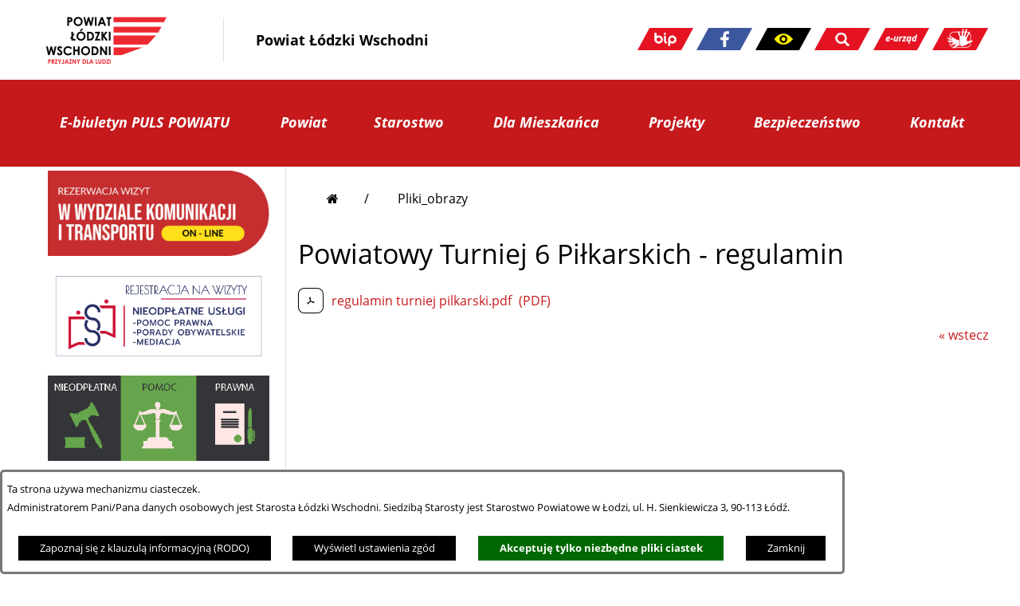

--- FILE ---
content_type: text/html; charset=utf-8
request_url: https://www.lodzkiwschodni.pl/425,pliki-obrazy?tresc=4730
body_size: 16753
content:
<!DOCTYPE html>
<HTML LANG="pl" DIR="ltr">
<HEAD>
<BASE href="https://www.lodzkiwschodni.pl/">
<META HTTP-EQUIV="content-type" CONTENT="text/html; charset=utf-8">
<META NAME="description" CONTENT="Witamy na stronie głównej Powiatu Łódzkiego Wschodniego">
<META NAME="keywords" CONTENT="Powiat Łódzki Wschodni">
<META NAME="robots" CONTENT="index,follow,archive">
<META NAME="generator" CONTENT="netadmin v7.32 | extranet internet creator | www.extranet.pl">
<META NAME="viewport" CONTENT="width=device-width, initial-scale=1">
<TITLE>Pliki_obrazy | Powiat Łódzki Wschodni</TITLE>
<LINK REL="manifest" HREF="https://www.lodzkiwschodni.pl/manifest.webmanifest">
<LINK REL="stylesheet" HREF="css,css/system_default.css" MEDIA="all" TYPE="text/css" INTEGRITY="sha256-+NesxqEGT2Mnb5VXyW96eR1d8I49837uL19TfRVNQSE=" CROSSORIGIN="anonymous">
<LINK REL="stylesheet" HREF="css,css/print.css" MEDIA="print" TYPE="text/css" INTEGRITY="sha256-Qlz0DVdb8K1GlbtsuapZOdSeQ+7IYY8ELlghlHFDH8w=" CROSSORIGIN="anonymous">
<LINK REL="stylesheet" HREF="https://www.lodzkiwschodni.pl/css,skory/default/style.css" MEDIA="all" TYPE="text/css">
<LINK REL="icon" HREF="https://www.lodzkiwschodni.pl/favicon.ico" TYPE="image/x-icon">
<LINK REL="search" HREF="https://www.lodzkiwschodni.pl/redir,opensearch?jezyk=1" TYPE="application/opensearchdescription+xml">
<LINK REL="home" HREF="https://www.lodzkiwschodni.pl/">
<LINK REL="stylesheet" HREF="css,js/fancybox3/jquery.fancybox.min.css" MEDIA="all" TYPE="text/css" INTEGRITY="sha256-Vzbj7sDDS/woiFS3uNKo8eIuni59rjyNGtXfstRzStA=" CROSSORIGIN="anonymous">
<LINK REL="stylesheet" HREF="css,js/datatables/jquery.datatables.css" MEDIA="all" TYPE="text/css" INTEGRITY="sha256-LBdcGBvtLXuOq7xLyqkjsKqZ1ncoD7jBKAtoJEa/33k=" CROSSORIGIN="anonymous">
<LINK REL="stylesheet" HREF="css,js/bootstrap-datetimepicker/bootstrap-datetimepicker.css" MEDIA="all" TYPE="text/css" INTEGRITY="sha256-BN3xkkUFZ6aN6GI2rfwo9QnkBljHohaWaA4rAfyiU8k=" CROSSORIGIN="anonymous">
<LINK REL="stylesheet" HREF="css,webfonts/system-font/css/system-icons.css" MEDIA="all" TYPE="text/css" INTEGRITY="sha256-k6tC61qLyGp4U7JO67Yn6ETh0f1sHJP4P7ZynCl5x88=" CROSSORIGIN="anonymous">
<LINK REL="stylesheet" HREF="css,webfonts/system-font/css/system-icons-codes.css" MEDIA="all" TYPE="text/css" INTEGRITY="sha256-l5SylbTnc/8xFKz3vgTmbUzNEGLTerC/CcyK4Q27Ow8=" CROSSORIGIN="anonymous">
<LINK REL="stylesheet" HREF="css,webfonts/system-filetypes/css/style.css" MEDIA="all" TYPE="text/css" INTEGRITY="sha256-SLQmC9y3RqHCRRMqS7Jp5stGydJiNOnhiF5IF1IqFkM=" CROSSORIGIN="anonymous">
<LINK REL="image_src" HREF="https://www.lodzkiwschodni.pl/jpg,skory/site_thumb.jpg">
<LINK REL="stylesheet" HREF="css,skory//webfont/fontawesome/font-awesome.min.css" MEDIA="all" TYPE="text/css">
<LINK REL="stylesheet" HREF="css,skory/js/malihu-custom-scrollbar/jquery.mCustomScrollbar-DLA_JEDNOSTEK_PUBLICZNYCH.css" MEDIA="screen" TYPE="text/css">
<LINK REL="canonical" HREF="https://www.lodzkiwschodni.pl/redir,425?tresc=4730">
<SCRIPT SRC="redir,load_javascripts" INTEGRITY="sha256-72roB4je/6OEcLQveiqqLrT6EAX7TB9/mn4WvWoEM8Q=" CROSSORIGIN="anonymous"></SCRIPT>
<SCRIPT SRC="js,skory/js/enquire.min.js"></SCRIPT>
<SCRIPT SRC="js,skory/js/malihu-custom-scrollbar/jquery.mousewheel.min.js"></SCRIPT>
<SCRIPT SRC="js,skory/js/malihu-custom-scrollbar/jquery.mCustomScrollbar.min.js"></SCRIPT>
<SCRIPT SRC="js,skory/js/jquery.carouFredSel-6.2.1-packed.js"></SCRIPT>
<SCRIPT SRC="js,skory/js/jquery.touchSwipe.min.js"></SCRIPT>
<SCRIPT><!--//--><![CDATA[//><!--
function dataTablesInit(selector){
	var counter=0;
	var objectsTable=new Array;
	$(selector).each(function(){
		var isSort = $(this).is('.sortuj,.sortable');
		var isSzukaj = $(this).hasClass('szukaj');
		var isWszystko = $(this).hasClass('wszystko');
		var isNieInfo = $(this).hasClass('nieinfo'); // działa jedynie na wykazach stronicowanych
		if ($('thead th.sortasc, thead th.sortdesc', this).length==0) {
			_order=[];
		} else {
			_order=[
				[
					($('thead th.sortasc, thead th.sortdesc', this).index()),
					(($('thead th.sortdesc', this).length==0) ? 'asc' : 'desc')
				]
			];
		}
		objRef=$(this).DataTable({
			'oLanguage': {
				'sUrl': 'txt,js/datatables/lang/1.txt'
			},
			'responsive': true,
			'bSortClasses': false,
			'bPaginate': !isWszystko,
			'iDisplayLength': isWszystko ? -1 : 25,
			'bInfo': (!isWszystko && !isNieInfo),
			'bFilter': isSzukaj,
			'sDom': 'Rlfrtip',
			'bSort': isSort,
			'order': _order,
			'stateSave': true,
			'fnDrawCallback': function(oSettings, json) {
				// wyłączenie sortowania/wyszukiwania dla kolumn <th> z klasą nosort/nosearch
				$(this).find('thead th').each( function (key, value) {
					if ($(this).hasClass('nosort')) {
						oSettings.aoColumns[key].bSortable=false;
						$(this).removeClass(oSettings.oClasses.sSortAsc+' '+oSettings.oClasses.sSortDesc+' '+oSettings.aoColumns[key].sSortingClass);
						$(this).addClass( oSettings.oClasses.sSortableNone );
					}
					if ($(this).hasClass('nosearch')) {
						oSettings.aoColumns[key].bSearchable=false;
					}
				} );
			}
		});
		objectsTable[counter]=objRef;
		counter++;
	});
	return objectsTable;
}
function UserConsentShow() {
			$.fancybox.close();
			$.fancybox.open({
				src: '#user_consentBox',
				type: 'inline'
			});
		}
function UserConsentClose() {
			$.fancybox.close();
		}
//--><!]]></SCRIPT>
<STYLE><!--/*--><![CDATA[/*><!--*/
html,body { font-size: 16px; }
/*]]>*/--></STYLE>
</HEAD>
<BODY class="user_info user_consent sub fontsize_normal">
<section id="user_infoBox" role="alert"><div class="user_infoBox_overlay"></div><form id="user_info_form" action="https://www.lodzkiwschodni.pl/425,pliki-obrazy?tresc=4730" method="post"><div><input type="hidden" name="_user_consent_fp" value="9d0c9a"></div><div class="user_infoBox_dialog"><div class="user_infoBox_content"><div class="user_infoBox_header"></div><div class="user_infoBox_content_text"><p>Ta strona używa mechanizmu ciasteczek.</p>
<p>Administratorem Pani/Pana danych osobowych jest Starosta Łódzki Wschodni. Siedzibą Starosty jest Starostwo Powiatowe w Łodzi, ul. H. Sienkiewicza 3, 90-113 Łódź.</p></div><div class="user_infoBox_content_buttons"><span id="user_info_redirect_buttonBox"><button type="submit" name="_user_info_redirect" value="1" class="user_info_button" id="user_info_redirect_button">Zapoznaj się z klauzulą informacyjną (RODO)</button></span><span id="user_info_show_profile_buttonBox"><button type="button" class="user_info_button" id="user_info_show_profile_button" aria-controls="user_consentBox">Wyświetl ustawienia zgód</button></span><span id="user_info_accept_buttonBox"><button type="submit" name="_user_consent_all_accept" value="1" class="user_info_button user_info_accept_button" id="user_info_accept_button">Akceptuję tylko niezbędne pliki ciastek</button></span><span id="user_info_closeBox"><button type="button" class="user_info_button user_info_close_button" id="user_info_close">Zamknij</button></span></div></div></div></form></section><section id="user_consentBox" class="system_hide" role="dialog" aria-modal="true" aria-labelledby="user_consentBox_header" aria-describedby="user_consentBox_content_text"><form action="https://www.lodzkiwschodni.pl/425,pliki-obrazy?tresc=4730" method="post" id="user_consent_form"><div><input type="hidden" name="_user_consent_fp" value="9d0c9a"></div><h2 class="user_consentBox_header" id="user_consentBox_header">Ustawienia zgód</h2><div class="user_consentBox_content"><div class="user_consentBox_content_text" id="user_consentBox_content_text"></div><div class="user_consentBox_content_consent"><div class="user_consent_item"><p class="user_consent_item_name">Pliki ciastek (z ang. cookies) niezbędne do świadczenia usług drogą elektroniczną</p><p class="user_consent_item_opis">Niezbędne pliki ciastek (z ang. cookies) umożliwiają korzystanie z podstawowych funkcji strony internetowej - bez nich nie byłoby możliwe prawidłowe korzystanie z niniejszej strony internetowej.</p><p class="user_consent_item_opis_dodatkowy"><a href="#_user_consent_system_more" class="user_consent_item_opis_dodatkowy_link" role="button" aria-controls="_user_consent_system_more" aria-haspopup="false" aria-expanded="false" data-expanded-true="schowaj wykaz wykorzystywanych ciasteczek" data-expanded-false="wyświetl wykaz wykorzystywanych ciasteczek"><span>wyświetl wykaz wykorzystywanych ciasteczek</span> <span class="system-icon system-icon-down-open"><!--//--></span></a></p><div id="_user_consent_system_more" class="system_hide user_consent_item_opis_dodatkowy_content"><table class="tabela wszystko" style="border-collapse: collapse; border-width: 1px; border-style: solid; width: 100%; border-spacing: 1px;"><caption><strong>Wykaz wykorzystywanych ciastek</strong></caption>
<thead>
<tr>
<th style="border-width: 1px; padding: 5px; width: 8.46033%;" scope="col">Nazwa ciastka</th>
<th style="border-width: 1px; padding: 5px; width: 10.0368%;" scope="col">Dostawca / domena</th>
<th style="border-width: 1px; padding: 5px; width: 8.67052%;" scope="col">Okres przechowywania</th>
<th style="border-width: 1px; padding: 5px; width: 72.8324%;" scope="col">Opis ciastka</th>
</tr>
</thead>
<tbody>
<tr>
<td style="border-width: 1px; padding: 5px; width: 8.46033%;">_nsid</td>
<td style="border-width: 1px; padding: 5px; width: 10.0368%;">serwer hostingowy / bieżąca domena</td>
<td style="border-width: 1px; padding: 5px; width: 8.67052%;">1 dzień</td>
<td style="border-width: 1px; padding: 5px; width: 72.8324%;">Ciastko generowane przez mechanizm CMS na potrzeby obsługi mechanizmu zabezpieczania przed wywołaniami strony przez np. boty rozsyłające spam.</td>
</tr>
<tr>
<td style="border-width: 1px; padding: 5px; width: 8.46033%;">_cp</td>
<td style="border-width: 1px; padding: 5px; width: 10.0368%;">serwer hostingowy / bieżąca domena</td>
<td style="border-width: 1px; padding: 5px; width: 8.67052%;">365 dni</td>
<td style="border-width: 1px; padding: 5px; width: 72.8324%;">Ciastko zapisywane przez mechanizm CMS na potrzeby obsługi wyrażanych zgód przez użytkownika.</td>
</tr>
<tr>
<td style="border-width: 1px; padding: 5px; width: 8.46033%;">PHPSESSID</td>
<td style="border-width: 1px; padding: 5px; width: 10.0368%;">serwer hostingowy / bieżąca domena</td>
<td style="border-width: 1px; padding: 5px; width: 8.67052%;">sesja</td>
<td style="border-width: 1px; padding: 5px; width: 72.8324%;">Ciastko generowane przez aplikacje oparte na języku PHP (identyfikator ogólnego przeznaczenia używany do obsługi zmiennych sesji użytkownika). Zwykle wartość to liczba generowana losowo, sposób jej użycia może być specyficzny dla witryny, ale dobrym przykładem jest utrzymywanie statusu zalogowanego użytkownika między stronami.</td>
</tr>
<tr>
<td style="border-width: 1px; padding: 5px; width: 8.46033%;">fontsize</td>
<td style="border-width: 1px; padding: 5px; width: 10.0368%;">serwer hostingowy / bieżąca domena</td>
<td style="border-width: 1px; padding: 5px; width: 8.67052%;">30 dni</td>
<td style="border-width: 1px; padding: 5px; width: 72.8324%;">Ciastko generowane przez mechanizm CMS na potrzeby obsługi wielkości wyświetlanej czcionki.</td>
</tr>
<tr>
<td style="border-width: 1px; padding: 5px; width: 8.46033%;">jezyk_www</td>
<td style="border-width: 1px; padding: 5px; width: 10.0368%;">serwer hostingowy / bieżąca domena</td>
<td style="border-width: 1px; padding: 5px; width: 8.67052%;">sesja</td>
<td style="border-width: 1px; padding: 5px; width: 72.8324%;">Ciastko generowane przez mechanizm CMS na potrzeby obsługi wersji językowej strony.</td>
</tr>
<tr>
<td style="border-width: 1px; padding: 5px; width: 8.46033%;">licznikX</td>
<td style="border-width: 1px; padding: 5px; width: 10.0368%;">serwer hostingowy / bieżąca domena</td>
<td style="border-width: 1px; padding: 5px; width: 8.67052%;">sesja</td>
<td style="border-width: 1px; padding: 5px; width: 72.8324%;">Ciastko generowane przez mechanizm CMS na potrzeby obsługi podstawowych statystyk odwiedzin strony (zapis X przyjmuje postać liczby).</td>
</tr>
<tr>
<td style="border-width: 1px; padding: 5px; width: 8.46033%;">licznik[X]</td>
<td style="border-width: 1px; padding: 5px; width: 10.0368%;">serwer hostingowy / bieżąca domena</td>
<td style="border-width: 1px; padding: 5px; width: 8.67052%;">15 minut</td>
<td style="border-width: 1px; padding: 5px; width: 72.8324%;">Ciastko generowane przez mechanizm CMS na potrzeby obsługi podstawowych statystyk odwiedzin strony (zapis X przyjmuje postać liczby).</td>
</tr>
<tr>
<td style="border-width: 1px; padding: 5px; width: 8.46033%;">wersja_gui</td>
<td style="border-width: 1px; padding: 5px; width: 10.0368%;">serwer hostingowy / bieżąca domena</td>
<td style="border-width: 1px; padding: 5px; width: 8.67052%;">sesja</td>
<td style="border-width: 1px; padding: 5px; width: 72.8324%;">Ciastko generowane przez mechanizm CMS na potrzeby obsługi wybranej wizualizacji strony.</td>
</tr>
<tr>
<td style="border-width: 1px; padding: 5px; width: 8.46033%;">bnr[X]</td>
<td style="border-width: 1px; padding: 5px; width: 10.0368%;">serwer hostingowy / bieżąca domena</td>
<td style="border-width: 1px; padding: 5px; width: 8.67052%;">od 1 minuty</td>
<td style="border-width: 1px; padding: 5px; width: 72.8324%;">Ciastko generowane przez mechanizm CMS na potrzeby obsługi wyświetlania banerów z ustawionym czasem karencji (zapis X przyjmuje postać liczby).</td>
</tr>
<tr>
<td style="border-width: 1px; padding: 5px; width: 8.46033%;">kalendarium_rok,<br>kalendarium_miesiac</td>
<td style="border-width: 1px; padding: 5px; width: 10.0368%;">serwer hostingowy / bieżąca domena</td>
<td style="border-width: 1px; padding: 5px; width: 8.67052%;">1 dzień</td>
<td style="border-width: 1px; padding: 5px; width: 72.8324%;">Ciastko zapisywane przez mechanizm CMS na potrzeby filtrowania wydarzeń przez użytkownika (moduł kalendarium).</td>
</tr>
</tbody>
</table></div></div></div></div><div class="user_consentBox_content_buttons"><span id="user_consent_accept_buttonBox"><button type="submit" name="_user_consent_all_accept" value="1" class="user_consent_button user_consent_accept_button" id="user_consent_accept_button">Akceptuję tylko niezbędne pliki ciastek</button></span><span id="user_consent_closeBox"><button type="button" class="user_consent_button" id="user_consent_close">Zamknij okno ustawień</button></span></div></form></section>
<!-- SKIP LINKS -->
<div id="shortcut-box" class="shortcut-box">
	<ul class="shortcut-box__list">
	
        <li class="shortcut-box__item">
			<a class="shortcut-box__link shortcut-box__link--homepage" href="./" accesskey="1">Przejdź do strony głównej</a>
		</li>
		
        <li class="shortcut-box__item">
			<a class="shortcut-box__link shortcut-box__link--menu scroll" href="https://www.lodzkiwschodni.pl/425,pliki-obrazy?tresc=4730#wrapperSectionMenuRwd" accesskey="2">Przejdź do menu głównego</a>
		</li>
		
        <li class="shortcut-box__item">
			<a class="shortcut-box__link shortcut-box__link--content scroll" href="https://www.lodzkiwschodni.pl/425,pliki-obrazy?tresc=4730#PageContent" accesskey="3">Przejdź do treści strony</a>
		</li>
		
        <li class="shortcut-box__item">
			<a class="shortcut-box__link shortcut-box__link--sitemap" href="https://www.lodzkiwschodni.pl/redir,struktura_serwisu" accesskey="4">Przejdź do mapy serwisu</a>
		</li>
		
        <li class="shortcut-box__item">
			<a class="shortcut-box__link shortcut-box__link--search scroll" href="https://www.lodzkiwschodni.pl/425,pliki-obrazy?tresc=4730#wrapperSectionSearch" accesskey="5">Przejdź do wyszukiwarki</a>
		</li>
		
        <li class="shortcut-box__item">
			<a class="shortcut-box__link shortcut-box__link--contact" href="248,kontakt" accesskey="9">Przejdź do strony: Kontakt</a>
		</li>
		
        <li class="shortcut-box__item">
			<a class="shortcut-box__link shortcut-box__link--a11y" href="701,deklaracja-dostepnosci" accesskey="0">Przejdź do strony: Deklaracja Dostępności</a>
		</li>
		
	</ul>
</div>
    
<div id="mainWrapper">

	<!-- SECTION TOPBAR -->
	<div class="wrapper" id="wrapperSectionTopbar">
		<div class="wrapperContent">
			<ul class="ul floatLeft logo">
				<li><h1><a href="./"><span>Powiat Łódzki Wschodni</span></a></h1></li>
			</ul>

			<!-- SECTION STICKY ICONS -->
			<div id="wrapperSectionStickyIcons" class="floatRight">
				<ul class="ul hide showHide hc_hide">
					<li><a href="#" title="Pokaż/ukryj opcje" aria-label="Pokaż opcje" aria-haspopup="true" aria-expanded="false" data-text-active-on="Ukryj opcje" data-text-active-off="Pokaż opcje" role="button" aria-controls="OptionsBox"><span class="hide">Pokaż/ukryj opcje</span></a></li>
				</ul>
				<div class="box" id="OptionsBox">
					<div class="scroll">
						<ul class="ul options">
							<li class="hide_WCAG"><h2>Odnośniki</h2></li>
							
										<li class="inlineBlock bip"><a href="./250,bip" class="ico external_blank" title="BIP"><span class="hide">BIP</span></a></li>
									
											<li class="inlineBlock fb"><a href="./251,facebook" class="ico external_blank" title="Facebook"><span class="hide">Facebook</span></a></li>
																	<li class="inlineBlock wcag">
								<h2 class="hide_WCAG">Ułatwienia dostępu</h2>
								<a href="#" class="hc_hide ico" aria-label="Pokaż ułatwienia dostępu" aria-haspopup="true" aria-expanded="false" data-text-active-on="Ukryj ułatwienia dostępu" data-text-active-off="Pokaż ułatwienia dostępu" role="button" aria-controls="wrapperSectionWCAG"><span class="hide">Ułatwienia dostępu</span></a>

								<!-- SECTION WCAG -->
								
										<div id="wrapperSectionWCAG" class="hide">
											<ul class="ul table width100">
												<li class="tableCell wcagA"><a title="normalna wielkość czcionki" href="/425,pliki-obrazy?tresc=4730&amp;fontsize=normal"><span><span class="hc_hide">A</span><span class="hide"> normalna wielkość czcionki</span></span></a></li>
												<li class="tableCell wcagAA"><a title="duża wielkość czcionki" href="/425,pliki-obrazy?tresc=4730&amp;fontsize=big"><span><span class="hc_hide">A</span><span class="hide"> duża wielkość czcionki</span></span></a></li>
												<li class="tableCell wcagAAA"><a title="największa wielkość czcionki" href="/425,pliki-obrazy?tresc=4730&amp;fontsize=bigger"><span><span class="hc_hide">A</span><span class="hide"> największa wielkość czcionki</span></span></a></li>
									<li class="tableCell wcag-other-options _option_extend_letter_spacing_switch_on"><a href="/425,pliki-obrazy?tresc=4730&amp;switch_extend_letter_spacing=on" title="przełącznik zmieniający odstęp pomiędzy znakami" role="switch" aria-checked="false"><span><span class="icon icon-extend-letter_spacing-on"><!-- // --></span> <span class="hide" role="tooltip">zwiększenie odstępu pomiędzy znakami</span></span></a></li><li class="tableCell wcag-other-options _option_extend_word_spacing_switch_on"><a href="/425,pliki-obrazy?tresc=4730&amp;switch_extend_word_spacing=on" title="przełącznik zmieniający odstęp pomiędzy wyrazami" role="switch" aria-checked="false"><span><span class="icon icon-extend-word_spacing-on"><!-- // --></span> <span class="hide" role="tooltip">zwiększenie odstępu pomiędzy wyrazami</span></span></a></li><li class="tableCell wcag-other-options _option_extend_line_height_switch_on"><a href="/425,pliki-obrazy?tresc=4730&amp;switch_extend_line_height=on" title="przełącznik zmieniający interlinię" role="switch" aria-checked="false"><span><span class="icon icon-extend-line_height-on"><!-- // --></span> <span class="hide" role="tooltip">zwiększenie interlinii</span></span></a></li><li class="tableCell wcag-other-options _option_underline_link_switch_on"><a href="/425,pliki-obrazy?tresc=4730&amp;switch_underline_link=on" title="przełącznik zmieniający wyświetlanie linków" role="switch" aria-checked="false"><span><span class="icon icon-underline-link-on"><!-- // --></span> <span class="hide" role="tooltip">wymuszenie podkreślenia linków</span></span></a></li>
												<li class="tableCell wcagHC"><a title="Powrót do domyślnej wersji strony zawsze po wybraniu linku 'Graficzna wersja strony' znajdującego się w górnej części witryny." href="./skin,hc">Wysoki kontrast</a></li>
										
											</ul>
										</div>
																	<!-- END SECTION WCAG -->

							</li>
							<li class="inlineBlock search">
								<h2 class="hide_WCAG">Wyszukiwarka</h2>
								<a href="#" class="hc_hide ico" aria-label="Pokaż wyszukiwarkę" aria-haspopup="true" aria-expanded="false" data-text-active-on="Ukryj wyszukiwarkę" data-text-active-off="Pokaż wyszukiwarkę" role="button" aria-controls="wrapperSectionSearch"><span class="hide">Wyszukiwarka</span></a>

								<!-- SECTION SEARCH -->
								<div id="wrapperSectionSearch" class="hide">
									<form method="get" id="searchForm" action="redir,szukaj?jezyk=1">
										<div class="hide"><input type="hidden" name="szukaj_wyniki" value="1"></div>
										<div><input type="hidden" name="_session_antiCSRF" value="7ab878412b228a7ec79e68e58112264981552de0d8f67d2e066f3574ad71c803414b53"></div>										<fieldset>
											<legend class="hide">Wyszukiwarka:</legend>
											<div class="table width100">
												<div class="tableCell searchTerm">
													<label for="searchInput" class="hide">Szukaj</label>
													<input id="searchInput" type="search" name="szukaj" value="" placeholder="wyszukaj w serwisie..." required minlength="3">
												</div>
												<div class="tableCell submit">
													<button id="searchSubmit" type="submit">Szukaj</button>
												</div>
											</div>
										</fieldset>
									</form>
								</div>
																<!-- END SECTION SEARCH -->

							</li>
							<li class="hide_WCAG"><h2>Odnośniki</h2></li>
							
										<li class="inlineBlock office"><a href="./252,eurzad" class="ico" title="eUrząd"><span class="hide">eUrząd</span></a></li>
									
										<li class="inlineBlock ear"><a href="./253,ulatwienia-dla-nieslyszacych" class="ico" title="Ułatwienia dla niesłyszących"><span class="hide">Ułatwienia dla niesłyszących</span></a></li>
															</ul>
					</div>
				</div>
			</div>
						<!-- END SECTION STICKY ICONS -->

			<div class="floatClear"></div>
		</div>
	</div>
	<div class="wrapper" id="wrapperSectionTopbarDummy"></div>
		<!-- END SECTION TOPBAR -->

	<!-- SECTION CAROUSEL -->
		<!-- END SECTION CAROUSEL -->

	<!-- SECTION MENU0 -->
	
				<h2 class="hide_WCAG">Menu</h2>
				<div class="wrapper" id="wrapperSectionMenu0Anchor"></div>
				<div class="wrapper" id="wrapperSectionMenu0">
					<div class="wrapperContent">
						<ul class="ul table width100 center">
			
							<li class="tableCell"><a  href="./1052,e-biuletyn-puls-powiatu"><span>E-biuletyn PULS POWIATU</span></a></li>
				
							<li class="tableCell"><a  href="./243,powiat"><span>Powiat</span></a></li>
				
							<li class="tableCell"><a  href="./354,starostwo"><span>Starostwo</span></a></li>
				
							<li class="tableCell"><a  href="./356,dla-mieszkanca"><span>Dla Mieszkańca</span></a></li>
				
							<li class="tableCell"><a  href="./340,projekty"><span>Projekty</span></a></li>
				
							<li class="tableCell"><a  href="./426,bezpieczenstwo"><span>Bezpieczeństwo</span></a></li>
				
							<li class="tableCell"><a  href="./248,kontakt"><span>Kontakt</span></a></li>
				
						</ul>
					</div>
				</div>
				<!-- END SECTION MENU0 -->

	<!-- SECTION MENU RWD -->
	<h2 id="menu" class="hide_WCAG">Menu</h2>
	<div class="wrapper" id="wrapperSectionMenuRwd">
		<div class="wrapperContent">
			<ul class="ul ico">
				<li class="hc_hide">
					<a class="menuToggle" href="#" title="Pokaż/ukryj menu" aria-label="Pokaż menu" aria-haspopup="true" aria-expanded="false" data-text-active-on="Ukryj menu" data-text-active-off="Pokaż menu" role="button" aria-controls="menuWrapperRwd">
						<span class="fa fa-bars"><!-- // --></span>
						<span class="hide">Pokaż/ukryj menu</span>
					</a>
				</li>
			</ul>

			<div class="menuBox">
				<div id="menuWrapperRwd"><div class="all">	<ul class="ul menu menu0 main__0" role="menubar"><li class="menuItem submenuItemOff hasSubpages" role="presentation"><a class="item0" href="1052,e-biuletyn-puls-powiatu" role="menuitem"><span class="fa fa-angle-right"><!-- // --></span><span>E-biuletyn PULS POWIATU</span></a>		<ul class="ul menu1 main__def"><li class="menuItem submenuItemOff noSubpages" role="presentation"><a class="item1" href="1062,klauzula-informacyjna" role="menuitem"><span>Klauzula informacyjna</span></a></li>
		</ul>
		</li>
<li class="menuItem submenuItemOff hasSubpages" role="presentation"><a class="item0" href="243,powiat" role="menuitem"><span class="fa fa-angle-right"><!-- // --></span><span>Powiat</span></a>		<ul class="ul menu1 main__def"><li class="menuItem submenuItemOff noSubpages" role="presentation"><a class="item1" href="404,herb-flaga-i-logo" role="menuitem"><span>Herb, flaga i logo</span></a></li>
<li class="menuItem submenuItemOff noSubpages" role="presentation"><a class="item1" href="402,o-powiecie" role="menuitem"><span>O Powiecie</span></a></li>
<li class="menuItem submenuItemOff noSubpages" role="presentation"><a class="item1" href="299,dokumenty-strategiczne-powiatu" role="menuitem"><span>Dokumenty strategiczne Powiatu</span></a></li>
<li class="menuItem submenuItemOff hasSubpages" role="presentation"><a class="item1" href="359,rada-powiatu" role="menuitem"><span>Rada Powiatu</span></a>			<ul class="ul menu1 main__def"><li class="menuItem submenuItemOff hasSubpages" role="presentation"><a class="item1" href="560,system-rada-dla-mieszkancow" role="menuitem"><span>System Rada Dla Mieszkańców</span></a>				<ul class="ul menu1 main__def"><li class="menuItem submenuItemOff noSubpages" role="presentation"><a class="item1 external_blank" href="562,radni" role="menuitem"><span>Radni</span></a></li>
<li class="menuItem submenuItemOff noSubpages" role="presentation"><a class="item1 external_blank" href="563,komisje" role="menuitem"><span>Komisje</span></a></li>
<li class="menuItem submenuItemOff noSubpages" role="presentation"><a class="item1 external_blank" href="564,glosowania" role="menuitem"><span>Głosowania</span></a></li>
<li class="menuItem submenuItemOff noSubpages" role="presentation"><a class="item1 external_blank" href="565,interpelacje-i-zapytania" role="menuitem"><span>Interpelacje i zapytania</span></a></li>
<li class="menuItem submenuItemOff noSubpages" role="presentation"><a class="item1 external_blank" href="566,kalendarz-posiedzen" role="menuitem"><span>Kalendarz posiedzeń</span></a></li>
<li class="menuItem submenuItemOff noSubpages" role="presentation"><a class="item1 external_blank" href="567,transmisja-i-nagrania" role="menuitem"><span>Transmisja i nagrania</span></a></li>
<li class="menuItem submenuItemOff noSubpages" role="presentation"><a class="item1 external_blank" href="568,informacje-prawne" role="menuitem"><span>Informacje prawne</span></a></li>
				</ul>
				</li>
<li class="menuItem submenuItemOff noSubpages" role="presentation"><a class="item1 external_blank" href="561,transmisje-na-zywo" role="menuitem"><span>Transmisje na żywo</span></a></li>
<li class="menuItem submenuItemOff noSubpages" role="presentation"><a class="item1" href="569,klauzula-informacyjna" role="menuitem"><span>Klauzula informacyjna</span></a></li>
			</ul>
			</li>
<li class="menuItem submenuItemOff noSubpages" role="presentation"><a class="item1" href="360,zarzad-powiatu" role="menuitem"><span>Zarząd Powiatu</span></a></li>
<li class="menuItem submenuItemOff hasSubpages" role="presentation"><a class="item1" href="383,jednostki-organizacyjne" role="menuitem"><span>Jednostki organizacyjne</span></a>			<ul class="ul menu1 main__def"><li class="menuItem submenuItemOff noSubpages" role="presentation"><a class="item1" href="386,szkoly-i-placowki-oswiatowe" role="menuitem"><span>Szkoły i placówki oświatowe</span></a></li>
<li class="menuItem submenuItemOff noSubpages" role="presentation"><a class="item1" href="343,oferta-edukacyjna" role="menuitem"><span>Oferta edukacyjna</span></a></li>
			</ul>
			</li>
<li class="menuItem submenuItemOff noSubpages" role="presentation"><a class="item1" href="452,powiatowe-sluzby-inspekcje-i-straze" role="menuitem"><span>Powiatowe Służby, Inspekcje i Straże</span></a></li>
<li class="menuItem submenuItemOff noSubpages" role="presentation"><a class="item1" href="341,listy-intencyjne" role="menuitem"><span>Listy intencyjne</span></a></li>
<li class="menuItem submenuItemOff noSubpages" role="presentation"><a class="item1" href="357,swieto-powiatu" role="menuitem"><span>Święto Powiatu</span></a></li>
<li class="menuItem submenuItemOff hasSubpages" role="presentation"><a class="item1" href="393,organizacje-pozarzadowe" role="menuitem"><span>Organizacje pozarządowe</span></a>			<ul class="ul menu1 main__def"><li class="menuItem submenuItemOff noSubpages" role="presentation"><a class="item1" href="931,obowiazki-stowarzyszen-i-fundacji-wynikajace-z-ustawy-o-przeciwdzialaniu-praniu-pieniedzy-oraz-finansowaniu-terroryzmu" role="menuitem"><span>Obowiązki stowarzyszeń i fundacji wynikające z ustawy o przeciwdziałaniu praniu pieniędzy oraz finansowaniu terroryzmu</span></a></li>
<li class="menuItem submenuItemOff noSubpages" role="presentation"><a class="item1 external_blank" href="500,druki-do-pobrania" role="menuitem"><span>Druki do pobrania</span></a></li>
<li class="menuItem submenuItemOff noSubpages" role="presentation"><a class="item1 external_blank" href="501,procedury" role="menuitem"><span>Procedury</span></a></li>
<li class="menuItem submenuItemOff noSubpages" role="presentation"><a class="item1 external_blank" href="502,ewidencja-stowarzyszen-kultury-fizycznej" role="menuitem"><span>Ewidencja Stowarzyszeń Kultury Fizycznej</span></a></li>
<li class="menuItem submenuItemOff noSubpages" role="presentation"><a class="item1 external_blank" href="503,ewidencja-pozostalych-stowarzyszen" role="menuitem"><span>Ewidencja pozostałych Stowarzyszeń</span></a></li>
<li class="menuItem submenuItemOff noSubpages" role="presentation"><a class="item1" href="619,powiatowa-rada-sportu-dla-powiatu-lodzkiego-wschodniego" role="menuitem"><span>Powiatowa Rada Sportu dla Powiatu Łódzkiego Wschodniego</span></a></li>
<li class="menuItem submenuItemOff noSubpages" role="presentation"><a class="item1" href="921,nagroda-starosty-lodzkiego-wschodniego-za-wysokie-osiagniecia-sportowe" role="menuitem"><span>Nagroda Starosty Łódzkiego Wschodniego za wysokie osiągnięcia sportowe</span></a></li>
<li class="menuItem submenuItemOff noSubpages" role="presentation"><a class="item1" href="923,komunikaty" role="menuitem"><span>Komunikaty</span></a></li>
			</ul>
			</li>
<li class="menuItem submenuItemOff noSubpages" role="presentation"><a class="item1 external_blank" href="486,wybory-samorzadowe-2018" role="menuitem"><span>Wybory Samorządowe 2018</span></a></li>
		</ul>
		</li>
<li class="menuItem submenuItemOff hasSubpages" role="presentation"><a class="item0" href="354,starostwo" role="menuitem"><span class="fa fa-angle-right"><!-- // --></span><span>Starostwo</span></a>		<ul class="ul menu1 main__def"><li class="menuItem submenuItemOff noSubpages" role="presentation"><a class="item1" href="399,wydzialy-starostwa" role="menuitem"><span>Wydziały Starostwa</span></a></li>
<li class="menuItem submenuItemOff noSubpages" role="presentation"><a class="item1 external_blank" href="410,regulamin-organizacyjny-statut-starostwa-powiatowego-w-lodzi" role="menuitem"><span>Regulamin organizacyjny / Statut Starostwa Powiatowego w Łodzi</span></a></li>
<li class="menuItem submenuItemOff noSubpages" role="presentation"><a class="item1" href="400,skargi-i-wnioski" role="menuitem"><span>Skargi i wnioski</span></a></li>
		</ul>
		</li>
<li class="menuItem submenuItemOff hasSubpages" role="presentation"><a class="item0" href="356,dla-mieszkanca" role="menuitem"><span class="fa fa-angle-right"><!-- // --></span><span>Dla Mieszkańca</span></a>		<ul class="ul menu1 main__def"><li class="menuItem submenuItemOff hasSubpages" role="presentation"><a class="item1" href="777,poradnik-ruchu-drogowego" role="menuitem"><span>Poradnik ruchu drogowego</span></a>			<ul class="ul menu1 main__def"><li class="menuItem submenuItemOff noSubpages" role="presentation"><a class="item1" href="784,1-parkowanie-pojazdu" role="menuitem"><span>1. Parkowanie pojazdu</span></a></li>
<li class="menuItem submenuItemOff noSubpages" role="presentation"><a class="item1" href="785,2-uwaga-pieszy" role="menuitem"><span>2. Uwaga pieszy</span></a></li>
<li class="menuItem submenuItemOff noSubpages" role="presentation"><a class="item1" href="800,3-widoczni-po-zmierzchu" role="menuitem"><span>3. Widoczni po zmierzchu</span></a></li>
<li class="menuItem submenuItemOff noSubpages" role="presentation"><a class="item1" href="867,4-droga-droga" role="menuitem"><span>4. Droga droga</span></a></li>
<li class="menuItem submenuItemOff noSubpages" role="presentation"><a class="item1" href="1026,5-uwaga-dzikie-zwierzeta" role="menuitem"><span>5. Uwaga! Dzikie zwierzęta</span></a></li>
			</ul>
			</li>
<li class="menuItem submenuItemOff hasSubpages" role="presentation"><a class="item1" href="367,nieodplatna-pomoc-prawna" role="menuitem"><span>Nieodpłatna pomoc prawna</span></a>			<ul class="ul menu1 main__def"><li class="menuItem submenuItemOff noSubpages" role="presentation"><a class="item1" href="862,2022" role="menuitem"><span>2022</span></a></li>
<li class="menuItem submenuItemOff noSubpages" role="presentation"><a class="item1" href="920,2023" role="menuitem"><span>2023</span></a></li>
<li class="menuItem submenuItemOff noSubpages" role="presentation"><a class="item1" href="1011,2024" role="menuitem"><span>2024</span></a></li>
<li class="menuItem submenuItemOff noSubpages" role="presentation"><a class="item1" href="1068,2025" role="menuitem"><span>2025</span></a></li>
<li class="menuItem submenuItemOff noSubpages" role="presentation"><a class="item1" href="1069,wzory-pism-prawnych" role="menuitem"><span>Wzory pism prawnych</span></a></li>
<li class="menuItem submenuItemOff noSubpages" role="presentation"><a class="item1" href="1070,krzyzowki-prawnicze" role="menuitem"><span>Krzyżówki prawnicze</span></a></li>
<li class="menuItem submenuItemOff noSubpages" role="presentation"><a class="item1" href="1071,warto-wiedziec" role="menuitem"><span>Warto wiedzieć</span></a></li>
			</ul>
			</li>
<li class="menuItem submenuItemOff noSubpages" role="presentation"><a class="item1" href="366,rzeczy-znalezione" role="menuitem"><span>Rzeczy znalezione</span></a></li>
<li class="menuItem submenuItemOff hasSubpages" role="presentation"><a class="item1" href="364,apteki" role="menuitem"><span>Apteki</span></a>			<ul class="ul menu1 main__def"><li class="menuItem submenuItemOff noSubpages" role="presentation"><a class="item1" href="876,2023" role="menuitem"><span>2023</span></a></li>
<li class="menuItem submenuItemOff noSubpages" role="presentation"><a class="item1" href="802,2022" role="menuitem"><span>2022</span></a></li>
<li class="menuItem submenuItemOff noSubpages" role="presentation"><a class="item1" href="746,2021" role="menuitem"><span>2021</span></a></li>
<li class="menuItem submenuItemOff noSubpages" role="presentation"><a class="item1" href="745,2020" role="menuitem"><span>2020</span></a></li>
<li class="menuItem submenuItemOff noSubpages" role="presentation"><a class="item1" href="718,2019" role="menuitem"><span>2019</span></a></li>
			</ul>
			</li>
<li class="menuItem submenuItemOff hasSubpages" role="presentation"><a class="item1" href="675,profilaktyka-zdrowotna" role="menuitem"><span>Profilaktyka zdrowotna</span></a>			<ul class="ul menu1 main__def"><li class="menuItem submenuItemOff noSubpages" role="presentation"><a class="item1" href="1078,budowa-systemu-ochrony-zdrowia-psychicznego-dzieci-i-mlodziezy" role="menuitem"><span>Budowa systemu ochrony zdrowia psychicznego dzieci i młodzieży</span></a></li>
<li class="menuItem submenuItemOff noSubpages" role="presentation"><a class="item1" href="1002,program-ochrony-zdrowia-psychicznego-dla-powiatu-lodzkiego-wschodniego-na-lata-2024-2030" role="menuitem"><span>Program Ochrony Zdrowia Psychicznego dla Powiatu Łódzkiego Wschodniego na lata 2024 - 2030</span></a></li>
<li class="menuItem submenuItemOff noSubpages" role="presentation"><a class="item1" href="789,program-ochrony-zdrowia-psychicznego-dla-powiatu-lodzkiego-wschodniego-na-lata-2019-2022" role="menuitem"><span>Program Ochrony Zdrowia Psychicznego dla Powiatu Łódzkiego Wschodniego na lata 2019 - 2022</span></a></li>
<li class="menuItem submenuItemOff noSubpages" role="presentation"><a class="item1" href="1058,film-edukacyjny-nfz-cyklu-zdrowie-na-pierwszym-planie-pt-chirurgia-bariatryczna-ostatnia-deska-ratunku" role="menuitem"><span>Film edukacyjny NFZ cyklu Zdrowie na Pierwszym Planie:  pt. &quot;Chirurgia bariatryczna: ostatnia deska ratunku?</span></a></li>
<li class="menuItem submenuItemOff noSubpages" role="presentation"><a class="item1" href="790,moje-zdrowie" role="menuitem"><span>Moje zdrowie</span></a></li>
<li class="menuItem submenuItemOff noSubpages" role="presentation"><a class="item1" href="791,profilaktyka-czerniaka" role="menuitem"><span>Profilaktyka czerniaka</span></a></li>
<li class="menuItem submenuItemOff noSubpages" role="presentation"><a class="item1" href="792,bezplatne-plany-zywieniowe" role="menuitem"><span>Bezpłatne plany żywieniowe</span></a></li>
<li class="menuItem submenuItemOff hasSubpages" role="presentation"><a class="item1" href="824,depresja-kampania-informacyjna" role="menuitem"><span>Depresja - kampania informacyjna</span></a>				<ul class="ul menu1 main__def"><li class="menuItem submenuItemOff noSubpages" role="presentation"><a class="item1" href="1057,film-edukacyjny-nfz-cyklu-zdrowie-na-pierwszym-planie-pt-chirurgia-bariatryczna-ostatnia-deska-ratunku" role="menuitem"><span>Film edukacyjny NFZ cyklu Zdrowie na Pierwszym Planie:  pt. &quot;Chirurgia bariatryczna: ostatnia deska ratunku?</span></a></li>
				</ul>
				</li>
<li class="menuItem submenuItemOff noSubpages" role="presentation"><a class="item1" href="899,program-badan-przesiewowych-raka-jelita-grubego-w-wojewodztwie-lodzkim" role="menuitem"><span>Program badań przesiewowych raka jelita grubego  w województwie łódzkim</span></a></li>
<li class="menuItem submenuItemOff noSubpages" role="presentation"><a class="item1" href="1073,profilaktyka-zakazen-wirusem-rsv-choroby-pneumokokowe" role="menuitem"><span>Profilaktyka zakażeń wirusem RSV, choroby pneumokokowe</span></a></li>
			</ul>
			</li>
<li class="menuItem submenuItemOff hasSubpages" role="presentation"><a class="item1" href="641,internetowe-konto-pacjenta-ikp" role="menuitem"><span>Internetowe Konto Pacjenta - IKP</span></a>			<ul class="ul menu1 main__def"><li class="menuItem submenuItemOff noSubpages" role="presentation"><a class="item1" href="644,e-recepta" role="menuitem"><span>E-recepta</span></a></li>
			</ul>
			</li>
<li class="menuItem submenuItemOff noSubpages" role="presentation"><a class="item1" href="365,sprawdzanie-stanu-sprawy-prawo-jazdy-dowod-rejestracyjny" role="menuitem"><span>Sprawdzanie stanu sprawy: prawo jazdy, dowód rejestracyjny</span></a></li>
<li class="menuItem submenuItemOff noSubpages" role="presentation"><a class="item1 external_blank" href="387,sprawdzanie-ksiag-wieczystych" role="menuitem"><span>Sprawdzanie ksiąg wieczystych</span></a></li>
<li class="menuItem submenuItemOff noSubpages" role="presentation"><a class="item1 external_blank" href="388,informacje-o-srodowisku-naturalnym-i-jego-ochronie" role="menuitem"><span>Informacje o środowisku naturalnym i jego ochronie</span></a></li>
<li class="menuItem submenuItemOff noSubpages" role="presentation"><a class="item1 external_blank" href="390,krajowa-mapa-zagrozen-bezpieczenstwa" role="menuitem"><span>Krajowa Mapa Zagrożeń Bezpieczeństwa</span></a></li>
<li class="menuItem submenuItemOff noSubpages" role="presentation"><a class="item1 external_blank" href="691,geoportal-powiatu-lodzkiego-wschodniego" role="menuitem"><span>Geoportal Powiatu Łódzkiego Wschodniego</span></a></li>
<li class="menuItem submenuItemOff noSubpages" role="presentation"><a class="item1" href="391,spoleczny-opiekun-zabytkow" role="menuitem"><span>Społeczny Opiekun Zabytków</span></a></li>
<li class="menuItem submenuItemOff noSubpages" role="presentation"><a class="item1 external_blank" href="392,powiatowy-rzecznik-konsumentow" role="menuitem"><span>Powiatowy Rzecznik Konsumentów</span></a></li>
<li class="menuItem submenuItemOff noSubpages" role="presentation"><a class="item1" href="453,informacja-dla-osob-gluchoniemych-wideotlumacz" role="menuitem"><span>Informacja dla osób głuchoniemych Wideotłumacz</span></a></li>
<li class="menuItem submenuItemOff noSubpages" role="presentation"><a class="item1" href="455,elektroniczna-skrzynka-podawcza-esp" role="menuitem"><span>Elektroniczna Skrzynka Podawcza (ESP)</span></a></li>
<li class="menuItem submenuItemOff noSubpages" role="presentation"><a class="item1" href="901,cyberbezpieczenstwo" role="menuitem"><span>Cyberbezpieczeństwo</span></a></li>
<li class="menuItem submenuItemOff noSubpages" role="presentation"><a class="item1 external_blank" href="451,druki-do-pobrania" role="menuitem"><span>Druki do pobrania</span></a></li>
		</ul>
		</li>
<li class="menuItem submenuItemOff hasSubpages" role="presentation"><a class="item0" href="340,projekty" role="menuitem"><span class="fa fa-angle-right"><!-- // --></span><span>Projekty</span></a>		<ul class="ul menu1 main__def"><li class="menuItem submenuItemOff noSubpages" role="presentation"><a class="item1" href="961,zadania-inwestycyjne-zrealizowane-przez-powiat-w-latach-2015-2023" role="menuitem"><span>Zadania inwestycyjne zrealizowane przez Powiat w latach 2015-2023</span></a></li>
<li class="menuItem submenuItemOff noSubpages" role="presentation"><a class="item1" href="1021,dofinansowanie-ze-srodkow-budzetu-panstwa" role="menuitem"><span>Dofinansowanie ze Środków Budżetu Państwa</span></a></li>
<li class="menuItem submenuItemOff noSubpages" role="presentation"><a class="item1" href="872,cyfrowy-powiat" role="menuitem"><span>Cyfrowy Powiat</span></a></li>
<li class="menuItem submenuItemOff noSubpages" role="presentation"><a class="item1" href="869,panstwowy-fundusz-rehabilitacji-osob-niepelnosprawnych" role="menuitem"><span>Państwowy Fundusz Rehabilitacji Osób Niepełnosprawnych</span></a></li>
<li class="menuItem submenuItemOff noSubpages" role="presentation"><a class="item1" href="823,rzadowy-fundusz-polski-lad-program-inwestycji-strategicznych" role="menuitem"><span>Rządowy Fundusz Polski Ład: Program Inwestycji Strategicznych</span></a></li>
<li class="menuItem submenuItemOff noSubpages" role="presentation"><a class="item1" href="770,rzadowy-fundusz-inwestycji-lokalnych" role="menuitem"><span>Rządowy Fundusz Inwestycji Lokalnych</span></a></li>
<li class="menuItem submenuItemOff noSubpages" role="presentation"><a class="item1" href="733,rzadowy-fundusz-rozwoju-drog" role="menuitem"><span>Rządowy Fundusz Rozwoju Dróg</span></a></li>
<li class="menuItem submenuItemOff noSubpages" role="presentation"><a class="item1" href="1053,program-regionalny-fundusze-europejskie-dla-lodzkiego-2021-2027" role="menuitem"><span>Program Regionalny Fundusze Europejskie dla Łódzkiego 2021-2027</span></a></li>
<li class="menuItem submenuItemOff noSubpages" role="presentation"><a class="item1" href="395,rpo-na-lata-2014-2020" role="menuitem"><span>RPO na lata 2014–2020</span></a></li>
<li class="menuItem submenuItemOff noSubpages" role="presentation"><a class="item1" href="396,rpo-na-lata-2007-2013" role="menuitem"><span>RPO na lata 2007–2013</span></a></li>
<li class="menuItem submenuItemOff noSubpages" role="presentation"><a class="item1" href="397,wfosigw" role="menuitem"><span>WFOŚiGW</span></a></li>
<li class="menuItem submenuItemOff hasSubpages" role="presentation"><a class="item1" href="378,infrastruktura-drogowa" role="menuitem"><span>Infrastruktura drogowa</span></a>			<ul class="ul menu1 main__def"><li class="menuItem submenuItemOff hasSubpages" role="presentation"><a class="item1" href="955,2023" role="menuitem"><span>2023</span></a>				<ul class="ul menu1 main__def"><li class="menuItem submenuItemOff noSubpages" role="presentation"><a class="item1" href="956,wykaz-inwestycji-realizowanych-przez-powiat-w-roku-2023" role="menuitem"><span>Wykaz inwestycji realizowanych przez Powiat w roku 2023</span></a></li>
<li class="menuItem submenuItemOff noSubpages" role="presentation"><a class="item1" href="957,inwestycje-wspolfinansowane-przez-powiat-w-roku-2023" role="menuitem"><span>Inwestycje współfinansowane przez Powiat w roku 2023</span></a></li>
				</ul>
				</li>
<li class="menuItem submenuItemOff hasSubpages" role="presentation"><a class="item1" href="953,2022" role="menuitem"><span>2022</span></a>				<ul class="ul menu1 main__def"><li class="menuItem submenuItemOff noSubpages" role="presentation"><a class="item1" href="954,wykaz-inwestycji-realizowanych-przez-powiat-w-roku-2022" role="menuitem"><span>Wykaz inwestycji realizowanych przez Powiat w roku 2022</span></a></li>
<li class="menuItem submenuItemOff noSubpages" role="presentation"><a class="item1" href="959,inwestycje-wspolfinansowane-przez-powiat-w-roku-2022" role="menuitem"><span>Inwestycje współfinansowane przez Powiat w roku 2022</span></a></li>
				</ul>
				</li>
<li class="menuItem submenuItemOff hasSubpages" role="presentation"><a class="item1" href="951,2021" role="menuitem"><span>2021</span></a>				<ul class="ul menu1 main__def"><li class="menuItem submenuItemOff noSubpages" role="presentation"><a class="item1" href="952,wykaz-inwestycji-realizowanych-przez-powiat-w-roku-2021" role="menuitem"><span>Wykaz inwestycji realizowanych przez Powiat w roku 2021</span></a></li>
<li class="menuItem submenuItemOff noSubpages" role="presentation"><a class="item1" href="958,inwestycje-wspolfinansowane-przez-powiat-w-roku-2021" role="menuitem"><span>Inwestycje współfinansowane przez Powiat w roku 2021</span></a></li>
				</ul>
				</li>
<li class="menuItem submenuItemOff hasSubpages" role="presentation"><a class="item1" href="742,2020" role="menuitem"><span>2020</span></a>				<ul class="ul menu1 main__def"><li class="menuItem submenuItemOff noSubpages" role="presentation"><a class="item1" href="743,wykaz-inwestycji-realizowanych-przez-powiat-w-roku-2020" role="menuitem"><span>Wykaz inwestycji realizowanych przez Powiat w roku 2020</span></a></li>
<li class="menuItem submenuItemOff noSubpages" role="presentation"><a class="item1" href="744,inwestycje-wspolfinansowane-przez-powiat-w-roku-2020" role="menuitem"><span>Inwestycje współfinansowane przez Powiat w roku 2020</span></a></li>
				</ul>
				</li>
<li class="menuItem submenuItemOff hasSubpages" role="presentation"><a class="item1" href="664,2019" role="menuitem"><span>2019</span></a>				<ul class="ul menu1 main__def"><li class="menuItem submenuItemOff noSubpages" role="presentation"><a class="item1" href="665,wykaz-inwestycji-realizowanych-przez-powiat" role="menuitem"><span>Wykaz inwestycji realizowanych przez Powiat</span></a></li>
<li class="menuItem submenuItemOff noSubpages" role="presentation"><a class="item1" href="666,inwestycje-wspolfinansowane-przez-powiat" role="menuitem"><span>Inwestycje współfinansowane przez Powiat</span></a></li>
				</ul>
				</li>
<li class="menuItem submenuItemOff hasSubpages" role="presentation"><a class="item1" href="507,2018" role="menuitem"><span>2018</span></a>				<ul class="ul menu1 main__def"><li class="menuItem submenuItemOff noSubpages" role="presentation"><a class="item1" href="508,wykaz-inwestycji-realizowanych-przez-powiat" role="menuitem"><span>Wykaz inwestycji realizowanych przez Powiat</span></a></li>
<li class="menuItem submenuItemOff noSubpages" role="presentation"><a class="item1" href="516,inwestycje-wspolfinansowane-przez-powiat" role="menuitem"><span>Inwestycje współfinansowane przez Powiat</span></a></li>
<li class="menuItem submenuItemOff noSubpages" role="presentation"><a class="item1" href="517,program-rozwoju-gminnej-i-powiatowej-infrastruktury-na-lata-2016-2019" role="menuitem"><span>Program rozwoju gminnej i powiatowej infrastruktury na lata 2016 - 2019</span></a></li>
<li class="menuItem submenuItemOff noSubpages" role="presentation"><a class="item1" href="518,projekt-dofinansowany-z-tytulu-wylaczenia-z-produkcji-gruntow-rolnych" role="menuitem"><span>Projekt dofinansowany z tytułu wyłączenia z produkcji gruntów rolnych</span></a></li>
				</ul>
				</li>
<li class="menuItem submenuItemOff hasSubpages" role="presentation"><a class="item1" href="432,2017" role="menuitem"><span>2017</span></a>				<ul class="ul menu1 main__def"><li class="menuItem submenuItemOff noSubpages" role="presentation"><a class="item1" href="442,wykaz-inwestycji-realizowanych-przez-powiat" role="menuitem"><span>Wykaz inwestycji realizowanych przez Powiat</span></a></li>
<li class="menuItem submenuItemOff noSubpages" role="presentation"><a class="item1" href="443,inwestycje-wspolfinansowane-przez-powiat" role="menuitem"><span>Inwestycje współfinansowane przez Powiat</span></a></li>
<li class="menuItem submenuItemOff noSubpages" role="presentation"><a class="item1" href="438,program-rozwoju-gminnej-i-powiatowej-infrastruktury-na-lata-2016-2019" role="menuitem"><span>Program rozwoju gminnej i powiatowej infrastruktury na lata 2016-2019</span></a></li>
<li class="menuItem submenuItemOff noSubpages" role="presentation"><a class="item1" href="448,projekt-dofinansowany-z-tytulu-wylaczenia-z-produkcji-gruntow-rolnych" role="menuitem"><span>Projekt dofinansowany z tytułu wyłączenia z produkcji gruntów rolnych</span></a></li>
				</ul>
				</li>
<li class="menuItem submenuItemOff hasSubpages" role="presentation"><a class="item1" href="436,2016" role="menuitem"><span>2016</span></a>				<ul class="ul menu1 main__def"><li class="menuItem submenuItemOff noSubpages" role="presentation"><a class="item1" href="440,wykaz-inwestycji-realizowanych-przez-powiat" role="menuitem"><span>Wykaz inwestycji realizowanych przez Powiat</span></a></li>
<li class="menuItem submenuItemOff noSubpages" role="presentation"><a class="item1" href="441,inwestycje-wspolfinansowane-przez-powiat" role="menuitem"><span>Inwestycje współfinansowane przez Powiat</span></a></li>
<li class="menuItem submenuItemOff noSubpages" role="presentation"><a class="item1" href="445,program-rozwoju-gminnej-i-powiatowej-infrastruktury-na-lata-2016-2019" role="menuitem"><span>Program rozwoju gminnej i powiatowej infrastruktury na lata 2016-2019</span></a></li>
<li class="menuItem submenuItemOff noSubpages" role="presentation"><a class="item1" href="447,projekt-dofinansowany-z-tytulu-wylaczenia-z-produkcji-gruntow-rolnych" role="menuitem"><span>Projekt dofinansowany z tytułu wyłączenia z produkcji gruntów rolnych</span></a></li>
				</ul>
				</li>
<li class="menuItem submenuItemOff hasSubpages" role="presentation"><a class="item1" href="434,2015" role="menuitem"><span>2015</span></a>				<ul class="ul menu1 main__def"><li class="menuItem submenuItemOff noSubpages" role="presentation"><a class="item1" href="437,wykaz-inwestycji-realizowanych-przez-powiat" role="menuitem"><span>Wykaz inwestycji realizowanych przez Powiat</span></a></li>
<li class="menuItem submenuItemOff noSubpages" role="presentation"><a class="item1" href="439,inwestycje-wspolfinansowane-przez-powiat" role="menuitem"><span>Inwestycje współfinansowane przez Powiat</span></a></li>
<li class="menuItem submenuItemOff noSubpages" role="presentation"><a class="item1" href="444,narodowy-program-przebudowy-drog-lokalnych" role="menuitem"><span>Narodowy program przebudowy dróg lokalnych</span></a></li>
<li class="menuItem submenuItemOff noSubpages" role="presentation"><a class="item1" href="446,projekt-dofinansowany-z-tytulu-wylaczenia-z-produkcji-gruntow-rolnych" role="menuitem"><span>Projekt dofinansowany z tytułu wyłączenia z produkcji gruntów rolnych</span></a></li>
				</ul>
				</li>
			</ul>
			</li>
<li class="menuItem submenuItemOff noSubpages" role="presentation"><a class="item1" href="709,zdalna-szkola" role="menuitem"><span>Zdalna Szkoła</span></a></li>
<li class="menuItem submenuItemOff noSubpages" role="presentation"><a class="item1" href="1080,krajowy-plan-odbudowy-i-zwiekszania-odpornosci" role="menuitem"><span>Krajowy Plan Odbudowy i Zwiększania Odporności</span></a></li>
		</ul>
		</li>
<li class="menuItem submenuItemOff hasSubpages" role="presentation"><a class="item0" href="426,bezpieczenstwo" role="menuitem"><span class="fa fa-angle-right"><!-- // --></span><span>Bezpieczeństwo</span></a>		<ul class="ul menu1 main__def"><li class="menuItem submenuItemOff noSubpages" role="presentation"><a class="item1" href="719,ostrzezenia-meteorologiczne" role="menuitem"><span>Ostrzeżenia meteorologiczne</span></a></li>
<li class="menuItem submenuItemOff noSubpages" role="presentation"><a class="item1" href="648,komunikaty" role="menuitem"><span>Komunikaty</span></a></li>
<li class="menuItem submenuItemOff noSubpages" role="presentation"><a class="item1" href="649,krajowa-mapa-zagrozen" role="menuitem"><span>Krajowa mapa zagrożeń</span></a></li>
<li class="menuItem submenuItemOff noSubpages" role="presentation"><a class="item1" href="650,pomoc-dla-osob-bezdomnych" role="menuitem"><span>Pomoc dla osób bezdomnych</span></a></li>
<li class="menuItem submenuItemOff noSubpages" role="presentation"><a class="item1" href="651,baza-teleadresowa" role="menuitem"><span>Baza teleadresowa</span></a></li>
<li class="menuItem submenuItemOff noSubpages" role="presentation"><a class="item1" href="652,dokumenty-do-pobrania" role="menuitem"><span>Dokumenty do pobrania</span></a></li>
<li class="menuItem submenuItemOff hasSubpages" role="presentation"><a class="item1" href="653,warto-wiedziec" role="menuitem"><span>Warto wiedzieć</span></a>			<ul class="ul menu1 main__def"><li class="menuItem submenuItemOff noSubpages" role="presentation"><a class="item1" href="726,covid-19" role="menuitem"><span>COVID-19</span></a></li>
<li class="menuItem submenuItemOff noSubpages" role="presentation"><a class="item1" href="654,zachowanie-na-wypadek-pozaru" role="menuitem"><span>Zachowanie na wypadek pożaru</span></a></li>
<li class="menuItem submenuItemOff noSubpages" role="presentation"><a class="item1" href="655,sygnaly-alarmowe" role="menuitem"><span>Sygnały alarmowe</span></a></li>
<li class="menuItem submenuItemOff noSubpages" role="presentation"><a class="item1" href="656,czad" role="menuitem"><span>Czad</span></a></li>
<li class="menuItem submenuItemOff noSubpages" role="presentation"><a class="item1" href="657,zagrozenia-chemiczne" role="menuitem"><span>Zagrożenia chemiczne</span></a></li>
<li class="menuItem submenuItemOff noSubpages" role="presentation"><a class="item1" href="658,burze-huragany-nawalnice" role="menuitem"><span>Burze, huragany, nawałnice</span></a></li>
<li class="menuItem submenuItemOff noSubpages" role="presentation"><a class="item1" href="659,katastrofy-budowlane" role="menuitem"><span>Katastrofy budowlane</span></a></li>
<li class="menuItem submenuItemOff noSubpages" role="presentation"><a class="item1" href="660,niewypaly-niewybuchy" role="menuitem"><span>Niewypały, niewybuchy</span></a></li>
<li class="menuItem submenuItemOff noSubpages" role="presentation"><a class="item1" href="661,pierwsza-pomoc" role="menuitem"><span>Pierwsza pomoc</span></a></li>
<li class="menuItem submenuItemOff noSubpages" role="presentation"><a class="item1" href="662,upaly" role="menuitem"><span>Upały</span></a></li>
<li class="menuItem submenuItemOff noSubpages" role="presentation"><a class="item1" href="663,choroby-zakazne-zwierzat" role="menuitem"><span>Choroby zakaźne zwierząt</span></a></li>
			</ul>
			</li>
		</ul>
		</li>
<li class="menuItem submenuItemOff noSubpages" role="presentation"><a class="item0" href="248,kontakt" role="menuitem"><span class="fa fa-angle-right"><!-- // --></span><span>Kontakt</span></a></li>
	</ul>
	</div><div class="floatClear"></div></div>			</div>

		</div>
	</div>
		<!-- END SECTION MENU RWD -->

			<!-- SECTION CONTENT SUB -->
		<div class="wrapper" id="wrapperSectionContentSub">
			<div class="wrapperContent">
				<div class="table width100">
					<div class="tableCell column">

						<!-- SECTION CALENDAR COLUMN -->
												<!-- END SECTION CALENDAR COLUMN -->

						<!-- SECTION MENU1 -->
													<h2 class="hide_WCAG">Menu</h2>
							<div class="wrapper" id="wrapperSectionMenu1">
								<div id="menuWrapper"><div class="floatClear"></div></div>							</div>
												<!-- END SECTION MENU1 -->

						<h2 class="hide_WCAG">Banery</h2><div class="wrapper wrapperSectionBanners" id="wrapperSectionBannersLeft"><div class="wrapperContent"><ul class="ul"><li class="item"><a href="./redir,reklama_redir?lp=99" class="external_blank"><img src="baner,99,umawianie-wizyt-komunikacja.png" width="355" height="137" alt="Umawianie wizyt online"></a></li><li class="item"><a href="./redir,reklama_redir?lp=101" class="external_blank"><img src="baner,101,nieodplatna-pomoc-prawna.png" width="1598" height="689" alt="Umawianie Wizyt"></a></li><li class="item"><a href="./redir,reklama_redir?lp=108" class="external_blank"><img src="baner,108,nieodplatna-pomoc-prawna.jpg" width="355" height="137" alt="Nieodpłatna Pomoc Prawna"></a></li><li class="item"><a href="./redir,reklama_redir?lp=110" class="external_blank"><img src="baner,110,apteki.jpg" width="355" height="137" alt="APTEKI"></a></li><li class="item"><a href="./redir,reklama_redir?lp=111" class="external_blank"><img src="baner,111,profilaktyka-zdrowotna.jpg" width="355" height="137" alt="Profilaktyka zdrowotna"></a></li></ul></div></div>
						<!-- SECTION POLL -->
												<!-- END SECTION POLL -->

					</div>
					<div class="tableCell content">
						<h2 class="hide_WCAG">Treść strony</h2>
	
	
				<!-- SECTION NAV -->
				<h2 class="hide_WCAG">Nawigacja</h2>
				<div class="wrapper" id="wrapperSectionNav">
					<div class="wrapperContent">
						<ul class="ul">
							<li class="home"><a href="./" aria-label="Przejdź do strony głównej"><span class="fa fa-home"><!-- // --></span><span class="hide_WCAG">Strona główna</span></a></li>
			<li class="lnk"><span class="last">Pliki_obrazy</span></li>
						</ul>
					</div>
				</div>
			<h2 class="hide_WCAG">Treść strony</h2><div id="PageContent"><div class="system_anchor obiekt obiekt_pliki" id="pliki_2077"><h3 class="predef">Powiatowy Turniej 6 Piłkarskich - regulamin</h3><ul class="system_ul zbior_plikow_box"><li id="plik_3263" class="pliki_box"><div class="pliki_item"><div class="system_display_table"><div class="system_display_tableCell"><span class="pliki_ico system-filetype system-filetype-pdf"><!-- // --></span></div><div class="system_display_tableCell system_left"><a href="plik,3263,regulamin-turniej-pilkarski-pdf.pdf" class="pliki_link external_blank"><span class="pliki_nazwa">regulamin turniej pilkarski.pdf</span> <span class="pliki_rozszerzenie">(PDF)</span></a><div class="plik_box_inne"></div></div></div></div></li></ul></div><p class="system_float_clear system_right wyswietl_wstecz" id="wstecz_link_4730"><a href="#wstecz_link_4730" class="wyswietl_wstecz_link">&laquo; wstecz</a></p>
	</div>
						</div>
				</div>
			</div>
		</div>
		<!-- END SECTION CONTENT SUB -->
	
	<!-- SECTION BANNERS FOOTER -->
	
					<h2 class="hide_WCAG">Banery</h2>
					<div class="wrapper" id="wrapperSectionBannersFooter">
						<div class="wrapperContent">
							<ul class="ul carousel">
				<li class="item"><a href="./redir,reklama_redir?lp=9" class="external_blank"><img src="baner,9,zporr.jpg" width="163" height="80" alt="zintegrowany program operacyjny rozwoju regionalnego"></a></li><li class="item"><a href="./redir,reklama_redir?lp=11" class="external_blank"><img src="baner,11,bip.jpg" width="160" height="57" alt="biuletyn informacji publicznej"></a></li><li class="item"><img src="baner,14,herb.jpg" width="68" height="80" alt="herb"></li><li class="item"><a href="./redir,reklama_redir?lp=16" class="external_blank"><img src="baner,16,promuje-lodzkie.jpg" width="133" height="80" alt="promuje łódzkie"></a></li><li class="item"><a href="./redir,reklama_redir?lp=19" class="external_blank"><img src="baner,19,zpp-zwiazek-powiatow-polskich.jpg" width="179" height="80" alt="zpp"></a></li><li class="item"><a href="./redir,reklama_redir?lp=20" class="external_blank"><img src="baner,20,wfos.jpg" width="260" height="77" alt="wfoś"></a></li><li class="item"><a href="./redir,reklama_redir?lp=21" class="external_blank"><img src="baner,21,rpo.png" width="80" height="80" alt="rpo"></a></li><li class="item"><a href="./redir,reklama_redir?lp=22" class="external_blank"><img src="baner,22,lom.png" width="122" height="80" alt="łódzki obszar metropolitalny"></a></li>
							</ul>
							<div class="nav hc_hide">
								<ul class="ul">
									<li><a href="#wrapperSectionBannersFooterNavPrev" class="navPrev" id="wrapperSectionBannersFooterNavPrev" role="button" aria-controls="wrapperSectionBannersFooter"><span class="fa fa-angle-left"><!-- // --></span><span class="hide_WCAG">poprzedni baner</span></a></li>
									<li><a href="#wrapperSectionBannersFooterNavNext" class="navNext" id="wrapperSectionBannersFooterNavNext" role="button" aria-controls="wrapperSectionBannersFooter"><span class="fa fa-angle-right"><!-- // --></span><span class="hide_WCAG">następny baner</span></a></li>
								</ul>
								<ul class="navDots"><li>-</li></ul>
							</div>
						</div>
					</div>
					<!-- END SECTION BANNERS FOOTER -->


	<!-- SECTION FOOTER TABS -->
			<div class="wrapper" id="wrapperSectionFooterTabs">
			<div class="wrapperContent">

				<!-- SECTION CONTACT -->
									<h2 class="header tab">Kontakt</h2>
					<div class="wrapper tabContent" id="wrapperSectionContact">
						<div class="system_float_clear"></div><div><div class="system_anchor obiekt obiekt_akapit" id="akapit_1934"><p style="text-align:center;"><strong>Powiat Łódzki Wschodni</strong></p>
<p style="text-align:center;"><strong>Starostwo Powiatowe w Łodzi</strong></p>
<p style="text-align:center;">ul. Sienkiewicza 3,<br>90-113 Łódź<br><br>tel. 42 633 71 91<br>fax 42 632 93 11<br><br>e-mail: powiat@lodzkiwschodni.pl<br><br>ePUAP: /72gq27iww7/skrytka<br><br>godziny pracy urzędu:<br>poniedziałek - piątek: 8.00 - 16.00</p></div></div><div class="system_float_clear"></div>					</div>
								<!-- END SECTION CONTACT -->

				<!-- SECTION NEWSLETTER -->
								<!-- END SECTION NEWSLETTER -->

			</div>
		</div>
				<!-- END SECTION FOOTER TABS -->

	<!-- SECTION FOOTER -->
	<h2 class="hide_WCAG">Stopka strony</h2>
	<div class="wrapper" id="wrapperSectionFooter">
		<div class="wrapperContent">
			<ul class="ul table width100">
				<li class="tableCell"><a class="external_blank" href="https://www.extranet.pl/" rel="noopener">projekt i wykonanie: extranet</a></li>
				<li class="tableCell center"><a href="701,deklaracja-dostepnosci">Deklaracja Dostępności</a></li><li class="tableCell center"><a href="#user_consentBox" role="button" id="consents_settings_link" aria-controls="user_consentBox">Ustawienia zgód</a></li>				</li>
				<li class="tableCell right"><a class="external_blank" href="https://www.extranet.pl/netadmin/" rel="noopener">netadmin 7.32</a></li>
			</ul>
		</div>
	</div>
	<!-- END SECTION FOOTER -->

</div>

<SCRIPT><!--//--><![CDATA[//><!--
$.fancybox.defaults.lang='pl';$.fancybox.defaults.caption=function(instance, item) {
		return $(this).attr('title');
	};
$().fancybox({
	selector: 'a.fancybox,a[rel=fancybox]',
	loop: false,
	transitionEffect: false
});
$.fn.dataTableExt.oSort['string-asc']=function(x,y) { return x.toString().localeCompare(y.toString()); };
$.fn.dataTableExt.oSort['string-desc']=function(x,y) { return y.toString().localeCompare(x.toString()); };
$('table.sortuj,table.sortable').addClass('tabela');
dataTablesInit('table.tabela');
$('<link/>', {
	rel: 'stylesheet', type: 'text/css', media: 'screen', href: 'css,css/specific.css',integrity: 'sha256-LF/nbx3/lxNZdvCQ1eUYHiG98LpUhkyr/Vi6er2GD8o=', crossorigin: 'anonymous'
}).appendTo('head');
$('<link/>', {
		rel: 'stylesheet', type: 'text/css', media: 'screen', href: 'css,css/speech-input.css', integrity: 'sha256-yzf6rqXqX+0o0dyLUUWD5D6FZKEVjwRf4kvIC9F1HCI=', crossorigin: 'anonymous'
	}).appendTo('head');
$('<script/>', {
		async: 'async', src: 'js,js/speech-input-compress.js', integrity: 'sha384-ZWUwNDVjMWIwYWI0YjM0NjU4MjYzYjU0ODRmODgyNDE1NmVhNzU4ZWNjNDc2YTUxOTVhYjFkNmIwN2E1OTIwNjE3NGMyNDNhZjcyYzM4ZTllZGJiZWIyMDhkZTA0ZGY3', crossorigin: 'anonymous'
	}).appendTo('head');
$('input[type=text],textarea').not('[readonly],[disabled],.nospeech').addClass('speech-input');
$('#user_info_show_profile_button').on('click', function(e){
				UserConsentShow();
			});$('#user_info_close').on('click', function(e){ $('#user_infoBox').fadeToggle(); });$('#user_info_form').on('submit', function(e){
			_submitter_id=$(e.originalEvent.submitter).attr('id');
			if (
					_submitter_id=='user_info_redirect_button'
			) {
				return true;
			}

			_data=$(this).serialize();
			if ($(e.originalEvent.submitter).is('[name]')) {
				_data+='&'+$.param( $(e.originalEvent.submitter) );
			}

			$('button[type=submit]:not(#user_info_redirect_button)', '#user_info_form').prop('disabled', true);

			$.ajax({
				type: 'POST',
				url: 'https://www.lodzkiwschodni.pl/425,pliki-obrazy?tresc=4730',
				headers: { 'X-IGNORE-RESPONSE': '9d0c9a' },
				data: _data,
				timeout: 5000
			})
			.done(function(data){
				$('button[type=submit]:not(#user_info_redirect_button)', '#user_info_form').prop('disabled', false);
				$('#user_info_form,#user_infoBox').remove();
				if (
						_submitter_id=='user_info_accept_button'
				) {
					$('#user_consentBox input[type=checkbox].user_info_consent_group:enabled,#user_consentBox input[type=checkbox].user_consent_checkbox:enabled').prop('checked', true);
				}
			})
			.error(function(xhr){
				$('button[type=submit]:not(#user_info_redirect_button)', '#user_info_form').prop('disabled', false);
			});

			return false;
		});
$('#user_consent_close').on('click', function(e){ UserConsentClose(); });$('#user_consentBox').on('click', '.user_consent_item_opis_dodatkowy a', function(e){
			e.preventDefault();

			$(this).toggleClass('clicked')
				.find('.system-icon').toggleClass('system-icon-up-open system-icon-down-open');

			_destObj=$(this).attr('href');
			if ($(_destObj)) $(_destObj).fadeToggle();

			if ($(this).attr('role'))
				if ($(this).hasClass('clicked')) {
					$(this)
						.attr('aria-expanded', 'true')
						.find('span:first').text($(this).attr('data-expanded-true'));
				} else {
					$(this)
						.attr('aria-expanded', 'false')
						.find('span:first').text($(this).attr('data-expanded-false'));
				}
		});$('#user_consent_form').on('submit', function(e){
			_submitter_id=$(e.originalEvent.submitter).attr('id');

			_data=$(this).serialize();
			if ($(e.originalEvent.submitter).is('[name]')) {
				_data+='&'+$.param( $(e.originalEvent.submitter) );
			}

			$('button[type=submit]:not(#user_consent_save_button)', '#user_consent_form').prop('disabled', true);

			$.ajax({
				type: 'POST',
				url: 'https://www.lodzkiwschodni.pl/425,pliki-obrazy?tresc=4730',
				headers: { 'X-IGNORE-RESPONSE': '9d0c9a' },
				data: _data,
				timeout: 5000
			})
			.done(function(data){
				$('button[type=submit]:not(#user_consent_save_button)', '#user_consent_form').prop('disabled', false);
				UserConsentClose();
				if (
						_submitter_id=='user_consent_accept_button'
				) {
					$('#user_consentBox input[type=checkbox].user_info_consent_group:enabled,#user_consentBox input[type=checkbox].user_consent_checkbox:enabled').prop('checked', true);
				}
			})
			.error(function(xhr){
				$('button[type=submit]:not(#user_consent_save_button)', '#user_consent_form').prop('disabled', false);
			});

			return false;
		});
$(function(){ ExternalLinks(); $('.js_hide').addClass('hide hc_hide'); })

		var hasTouch = false;
		if (('ontouchstart' in window) || (navigator.maxTouchPoints > 0) || (navigator.msMaxTouchPoints > 0)) {
			hasTouch = true;
		}
	

		$(window).load(function () {
			$(window).trigger('resize');
		});
	

											$(function(){

												// position search form
												$('#wrapperSectionWCAG').css({
													// 'right' : '-'+($('#wrapperSectionWCAG').width())+'px'
													'opacity' : '0'
												});

												// show/hide search form
												$('#wrapperSectionStickyIcons .wcag .ico').on('click', function(e){
													e.preventDefault();

													if ($(this).hasClass('active')) {

														$(this)
															.attr('aria-expanded', 'false')
															.attr('aria-label', $(this).attr('data-text-active-off'));

														$('#wrapperSectionWCAG').animate({
															// 'right' : '-'+($('#wrapperSectionWCAG').width())+'px'
															'opacity' : '0'
														}, 500, function() {
															$('#wrapperSectionWCAG').addClass('hide');
														});

													} else {

														$(this)
															.attr('aria-expanded', 'true')
															.attr('aria-label', $(this).attr('data-text-active-on'));

														$('#wrapperSectionWCAG').removeClass('hide').animate({
															// 'right' : '50px'
															'opacity' : '1'
														}, 500);

													}

													$(this).toggleClass('active');

												});
											});
										
$(function(){
											SearchFrame({
												lang: 1,
												selectors: {
													search_form         : $('#searchForm'),
													search_input        : $('#searchInput')
												}
											});
										});

											$(function(){

												// position search form
												$('#wrapperSectionSearch').css({
													// 'right' : '-'+($('#wrapperSectionSearch').width())+'px'
													'opacity' : '0'
												});

												// show/hide search form
												$('#wrapperSectionStickyIcons .search .ico').on('click', function(e){
													e.preventDefault();

													if ($(this).hasClass('active')) {

														$(this)
															.attr('aria-expanded', 'false')
															.attr('aria-label', $(this).attr('data-text-active-off'));

														$('#wrapperSectionSearch').animate({
															// 'right' : '-'+($('#wrapperSectionSearch').width())+'px'
															'opacity' : '0'
														}, 500, function() {
															$('#wrapperSectionSearch').addClass('hide');
														});

													} else {

														$(this)
															.attr('aria-expanded', 'true')
															.attr('aria-label', $(this).attr('data-text-active-on'));

														$('#wrapperSectionSearch').removeClass('hide').animate({
															// 'right' : '50px'
															'opacity' : '1'
														}, 500);

													}

													$(this).toggleClass('active');

												});
											});
										

						$(function(){
							$('#wrapperSectionStickyIcons .showHide a').on('click', function(e){
								e.preventDefault();

								$(this).toggleClass('active');
								if ($(this).hasClass('active')) {
									$(this)
										.attr('aria-expanded', 'true')
										.attr('aria-label', $(this).attr('data-text-active-on'));
								} else {
									$(this)
										.attr('aria-expanded', 'false')
										.attr('aria-label', $(this).attr('data-text-active-off'));
								}

								$('#wrapperSectionStickyIcons').toggleClass('active');
								$('#wrapperSectionStickyIcons .box').fadeToggle('500');
							});
						});
					

						$(function(){

							enquire.register('screen and (max-width: 768px)', {
								match : function() {
									$('#wrapperSectionStickyIcons .scroll').mCustomScrollbar({
										scrollInertia:500, // 0 - wylaczone
										theme: 'minimal-dark' // minimal
									});
								},
								unmatch : function() {
									$('#wrapperSectionStickyIcons .scroll').mCustomScrollbar('destroy');
								},
								setup : function() {}
							});

							function stickyIconsHeight(){
								var tmp = '';

								if (
									typeof(window.matchMedia)!='undefined' &&
									window.matchMedia('screen and (max-width: 768px)').matches
								) {
									tmp = $(window).height();
								}

								$('#wrapperSectionStickyIcons .scroll').height(tmp);
							}

							$(window).bind('resize', stickyIconsHeight);
							stickyIconsHeight();

						});
					

				//--------------------DUMMY HEIGHT
				function topbarHeight() {
					var topbarHeight = $('#wrapperSectionTopbar').outerHeight();
					$('#wrapperSectionTopbarDummy').height(topbarHeight);
				}

				$(function () {
					$(window).bind('resize', topbarHeight);
					topbarHeight();
				});
				//------------------------------
			

				//--------------------DUMMY HEIGHT
				function carouselHeight() {
					var carouselHeight = parseInt($('#wrapperSectionCarousel').width() * 0.269791);
					$('#wrapperSectionCarousel, #wrapperSectionCarousel .photo').height(carouselHeight);
				}

				$(function () {
					$(window).bind('resize', carouselHeight);
					carouselHeight();
				});
				//------------------------------
			

				function menu0Stick() {

					var _menu0 = $('#wrapperSectionMenu0');
					var _menu0Anchor = $('#wrapperSectionMenu0Anchor');

					var _topbarHeight = $('#wrapperSectionTopbar').outerHeight(); // to stick under sticked topbar

					// unstick for width < 768px
					if (
						typeof(window.matchMedia)!='undefined' &&
						window.matchMedia('screen and (max-width: 768px)').matches
					) {

						_menu0.removeClass('stick');
						_menu0Anchor.height('');

					}
					else {

						var _menu0OffsetTop = _menu0Anchor.offset().top - _topbarHeight;
						var scrollTop = $(window).scrollTop();

						if (scrollTop > _menu0OffsetTop) {

							if (!_menu0.hasClass('stick')) {
								_menu0Anchor.height(_menu0.outerHeight());
								_menu0.addClass('stick shrink');
								_menu0.css({
									'top' : _topbarHeight+'px'
								});
							}

						} else {

							_menu0.removeClass('stick shrink');
							_menu0Anchor.height('');

						}

					}
				}

				$(function(){
					$(window).bind('resize scroll', menu0Stick);
					menu0Stick();
				});
			

							$(function() {

								var menu = $('#menuWrapperRwd');

								// add show subpages toggle for mobile
								menu.find('.hasSubpages').find('ul').before('\
									<button class="showSubpages" aria-label="Pokaż podmenu" aria-haspopup="true" aria-expanded="false" data-text-active-on="Ukryj podmenu" data-text-active-off="Pokaż podmenu">\
										<span class="fa fa-2x fa-bars"><!-- // --><'+'/span><span class="hide">Pokaż/ukryj poddziały<'+'/span>\
									<'+'/button>\
								');

								// show/hide subpages
								menu.find('.showSubpages').on('click', function(e){
									e.preventDefault();

									$(this).toggleClass('clicked');
									if ($(this).hasClass('clicked')) {
										$(this)
											.attr('aria-expanded', 'true')
											.attr('aria-label', $(this).attr('data-text-active-on'));
									} else {
										$(this)
											.attr('aria-expanded', 'false')
											.attr('aria-label', $(this).attr('data-text-active-off'));
									}

									$('.fa', this).toggleClass('fa-bars fa-times');
									$(this).next('ul').toggleClass('show');
								});

								// show items in path
								menu.find('.selected > .showSubpages').trigger('click');

							});
						

				$(function () {

					$('#wrapperSectionMenuRwd .menuToggle').on('click', function(e){
						e.preventDefault();

						$(this).toggleClass('selected');
						if ($(this).hasClass('selected')) {
							$(this)
								.attr('aria-expanded', 'true')
								.attr('aria-label', $(this).attr('data-text-active-on'));
						} else {
							$(this)
								.attr('aria-expanded', 'false')
								.attr('aria-label', $(this).attr('data-text-active-off'));
						}

						$('.fa', this).toggleClass('fa-bars fa-times')
						$('#wrapperSectionMenuRwd').toggleClass('visible');
						$('#wrapperSectionMenuRwd .menuBox').fadeToggle(500);
					});

				});
			

				$(function () {
					$('#menuWrapperRwd').mCustomScrollbar({
						scrollInertia: 500, // 0 - wylaczone
						theme: 'minimal-dark' // minimal
					});
				});

				function menuHeight() {
					var padding = $('#wrapperSectionMenuRwd .menuBox').innerHeight() - $('#wrapperSectionMenuRwd .menuBox').height();
					var tmp = $(window).height() - padding;

//					if (
//						typeof(window.matchMedia)!='undefined' &&
//						window.matchMedia('screen and (min-width: 768px)').matches
//					) {
//						tmp -= $('#wrapperSectionMenu0').height();
//					}

					$('#menuWrapperRwd').height(tmp);
				}

				$(function () {
					$(window).bind('resize', menuHeight);
					menuHeight();
				});

			

										//--------------------DUMMY WIDTH
										function poolDummyWidth() {
											var poolDummyWidth = parseInt(($(window).width() - $('#wrapperSectionContentSub .wrapperContent').width()) / 2);
											if (poolDummyWidth > 360) {
												poolDummyWidth = 360;
											}
											$('#wrapperSectionPollDummy').css({
												'width' : poolDummyWidth+'px',
												'left' : -poolDummyWidth+'px'
											});
										}

										$(function () {
											$(window).bind('resize', poolDummyWidth);
											poolDummyWidth();
										});
										//------------------------------
									
$(document).ready(function(){
					$('#pliki_2077')
					.on('mouseover focus', '.pliki_link', function(e) {
						if (
							$('#pliki_podglad_box').length == 0 &&
							$('.pliki_podglad img', this).length > 0
						) {
							$('.pliki_podglad', this).after('<span id="pliki_podglad_box"><img src="'+ $('.pliki_podglad img', this).attr('src') +'" alt="'+ $('.pliki_podglad img', this).attr('alt') +'" /><'+'/span>');
						}
					})
					.on('mouseleave blur', '.pliki_link', function() {
						$('#pliki_podglad_box').remove();
					});
				});
$(function(){ 
		$('#wstecz_link_4730 a').on('click', function(e){
			e.preventDefault();
			history.back();
		});
	});

						// hide on document ready to give time to load graphics
						$(function(){
							$('#wrapperSectionBannersFooter').hide();
						});

						// show and run carousel on window load
						$(function () {
							$('#wrapperSectionBannersFooter').show();

							var amountToScroll;

							// count initial amount of items
							if (
								typeof(window.matchMedia)!='undefined' &&
								window.matchMedia('screen and (max-width: 568px)').matches
							) {
								amountToScroll = 1;
							} else
							if (
								typeof(window.matchMedia)!='undefined' &&
								window.matchMedia('screen and (max-width: 768px) and (min-width: 568px)').matches
							) {
								amountToScroll = 2;
							} else
							if (
								typeof(window.matchMedia)!='undefined' &&
								window.matchMedia('screen and (max-width: 1024px) and (min-width: 768px)').matches
							) {
								amountToScroll = 3;
							} else {
								amountToScroll = 4;
							}

							// RWD change amount of items
							enquire.register('screen and (max-width: 568px)', {
								match : function() {

									$('#wrapperSectionBannersFooter ul.carousel').trigger( 'configuration', {
										scroll: 1,
										auto: {
											items: 1
										},
										items: {
											visible: 1
										},
									});

								},
								unmatch : function() {},
								setup : function() {},
							});

							enquire.register('screen and (max-width: 768px) and (min-width: 568px)', {
								match : function() {

									$('#wrapperSectionBannersFooter ul.carousel').trigger( 'configuration', {
										scroll: 1,
										auto: {
											items: 1
										},
										items: {
											visible: 2
										},
									});

								},
								unmatch : function() {},
								setup : function() {},
							});

							enquire.register('screen and (max-width: 1024px) and (min-width: 768px)', {
								match : function() {

									$('#wrapperSectionBannersFooter ul.carousel').trigger( 'configuration', {
										scroll: 1,
										auto: {
											items: 1
										},
										items: {
											visible: 3
										},
									});

								},
								unmatch : function() {},
								setup : function() {},
							});

							enquire.register('screen and (min-width: 1024px)', {
								match : function() {

									$('#wrapperSectionBannersFooter ul.carousel').trigger( 'configuration', {
										scroll: 1,
										auto: {
											items: 1
										},
										items: {
											visible: 4
										},
									});

								},
								unmatch : function() {},
								setup : function() {}
							});

							// run carousel
							$('#wrapperSectionBannersFooter ul.carousel').carouFredSel({
								direction: 'left',
								// scroll: amountToScroll,
								scroll: 1,
								responsive: true,
								width: '100%',
								height: 'variable', // auto | variable // li width must be set in css
								prev: '#wrapperSectionBannersFooter .navPrev',
								next: '#wrapperSectionBannersFooter .navNext',
								pagination: {
									container : '#wrapperSectionBannersFooter .navDots',
									anchorBuilder: function(nr, item){
										let html='';
										html+='<li>';
											html+='<a href="#wrapperSectionBannersFooterLink'+nr+'" id="wrapperSectionBannersFooterLink'+nr+'" role="button" aria-controls="wrapperSectionBannersFooter">';
												html+='<span>';
													html+='<span class="hide_WCAG">baner nr '+nr+'<\/span>';
												html+='<\/span>';
											html+='<\/a>';
										html+='<\/li>';
										return html;
									}
								},
								auto: {
									// items: amountToScroll,
									items: 1,
									duration: 500,
									timeoutDuration: 5000,
									pauseOnHover: true
								},
								items: {
									// width: 333,
									visible: amountToScroll,
									height: 'variable', // auto | variable // li width must be set in css
								},
								swipe: {
									onTouch: true
								}
							});
						});
					

					//--------------------BUILD TABS
					$(function () {
						if ($('#wrapperSectionFooterTabs .tab').length > 0) {
							$('#wrapperSectionFooterTabs .tab, #wrapperSectionFooterTabs .tabContent').hide();
							$('#wrapperSectionFooterTabs').prepend('<ul role="tablist" class="ul table width100 center tabs">');
							$('#wrapperSectionFooterTabs .tab').each(function(k,v){
								var _txt = $(this).text();
								var _id_box = $(this).next().attr('id');
								$('#wrapperSectionFooterTabs .tabs').append('<li class="tableCell width50" role="presentation"><a href="#'+_id_box+'" role="tab" aria-controls="'+_id_box+'" aria-selected="false">'+_txt+'<'+'/a><'+'/li>');
							});
						}
					});
					//------------------------------

					//--------------------TABS ACTIONS
					$(function () {
						$('#wrapperSectionFooterTabs .tabs a').on('click', function(e){
							e.preventDefault();
							var _index = $('#wrapperSectionFooterTabs .tabs a').index(this);
							$('#wrapperSectionFooterTabs .tabs a')
								.removeClass('selected')
								.attr('aria-selected', 'false');

							$(this)
								.addClass('selected')
								.attr('aria-selected', 'true');

							$('#wrapperSectionFooterTabs .tabContent').removeClass('show');
							$('#wrapperSectionFooterTabs .tabContent').eq(_index).addClass('show');

							scrollTo('#wrapperSectionFooterTabs',($('#wrapperSectionTopbar').outerHeight() + $('#wrapperSectionMenu0').outerHeight()),500);
						})
					});
					//------------------------------
				
$('#consents_settings_link').on('click',function(e){
							e.preventDefault();
							UserConsentShow();
						});

			//-------------------SCROLL TO
			function scrollTo(selector,offset,time) {
				if($(selector).length>0){
					$('html,body').animate({
						scrollTop:$(selector).offset().top-offset
					}, time);
				}
			}
			//-------------------------------
		
//--><!]]></SCRIPT>

</BODY>
</HTML>

--- FILE ---
content_type: text/css;charset=UTF-8
request_url: https://www.lodzkiwschodni.pl/css,skory/default/style.css
body_size: 6408
content:
.bold{font-weight:bold;}.italic{font-style:italic;}.ff{border:0px;margin:0px;padding:0px;}.float_clear,.clear,.floatClear{clear:both;}.floatLeft{float:left;}.floatRight{float:right;}.hide,.viewportHide{display:none;}.hide_WCAG{position:absolute !important;width:1px !important;height:1px !important;display:block !important;clip:rect(1px,1px,1px,1px) !important;overflow:hidden !important;white-space:nowrap !important;}.left{text-align:left;}.center{text-align:center;}.right{text-align:right;}.ul{padding:0;margin:0;list-style:none;}.block{display:block;}.inline{display:inline;}.inlineBlock{display:inline-block;}.table{display:table;}.tableRow{display:table-row;}.tableCell{display:table-cell;}.width100{width:100%;}.width66{width:66.6666%;}.width50{width:50%;}.width40{width:40%;}.width33{width:33.3333%;}.width25{width:25%;}.width1{width:1%;}html,body{margin:0;padding:0;font-family:OpenSans,Arial,sans-serif;}html,button,input,select,textarea,.pure-g [class *= "pure-u"]{font-family:OpenSans,Arial,sans-serif !important;}html,body{color:#000;font-size:16px;background:#fff;}body.extend_letter_spacing{letter-spacing:0.12em;}body.extend_line_height{line-height:2;}body.extend_word_spacing{word-spacing:0.16em;}body.underline_link a{text-decoration:underline !important;}.wrapper{width:100%;max-width:1920px;}.wrapperContent{max-width:1200px;padding:0 20px;margin:0 auto;}#mainWrapper{margin:0 auto;max-width:1920px;}a:focus,input:focus,textarea:focus{outline:#c5191c dotted 2px;}.predef{font-size:2.1em;margin:0 0 20px;font-weight:normal;line-height:1.2em;}#PageContent a{color:#c5191c;text-decoration:none;}#PageContent a:hover,#PageContent a:focus{text-decoration:underline;}.news_wyswietl_wiecej_link,.szukaj_wyswietl_wiecej_link,.wyswietl_wiecej_link,.wyswietl_wstecz_link{color:#c5191c;text-decoration:underline;}.news_wyswietl_wiecej_link:hover,.szukaj_wyswietl_wiecej_link:hover,.wyswietl_wiecej_link:hover,.wyswietl_wstecz_link:hover,.news_wyswietl_wiecej_link:focus,.szukaj_wyswietl_wiecej_link:focus,.wyswietl_wiecej_link:focus,.wyswietl_wstecz_link:focus{text-decoration:none;}#addthis_box{line-height:1;text-align:right;padding-top:10px;}#addthis_toolbox{display:inline-block;text-align:left;}#addthis_box a{color:#c5191c;text-decoration:none;}.obiekt_formularz .system_display_table{}.obiekt_formularz input,.obiekt_formularz textarea{background-color:#fff;border:none;border-bottom:1px solid #ccc;color:#000;padding:0.5em;margin:0.5em 0;box-sizing:border-box;font-size:1em;}.obiekt_formularz input:hover,.obiekt_formularz input:focus,.obiekt_formularz textarea:hover,.obiekt_formularz textarea:focus{background-color:#ccc;color:#000;}.obiekt_formularz input[type="submit"],.obiekt_formularz input[type="button"],.obiekt_formularz input[type="reset"],.obiekt_formularz button{background-color:#000;border:none;color:#fff;padding:0.5em;margin:0.5em 0;box-sizing:border-box;font-size:1em;cursor:pointer;width:auto;}.obiekt_formularz input[type="submit"]:hover,.obiekt_formularz input[type="submit"]:focus,.obiekt_formularz input[type="button"]:hover,.obiekt_formularz input[type="button"]:focus,.obiekt_formularz input[type="reset"]:hover,.obiekt_formularz input[type="reset"]:focus,.obiekt_formularz button:hover,.obiekt_formularz button:focus{background-color:#fff;color:#000;}.obiekt_formularz .formularz_nowa_strona_hr{display:none;}@media screen and (max-width:568px){.obiekt_formularz input[type="text"],	.obiekt_formularz input[type="password"],	.obiekt_formularz input[type="file"],	.obiekt_formularz textarea{	width:100%;}}.stronicowanie{padding:0;margin:0;list-style:none;text-align:center;letter-spacing:normal;clear:both;}.stronicowanie li{display:inline-block;padding:0 0.3em;}.stronicowanie li>span,.stronicowanie li a{display:inline-block;min-width:1.5em;height:1.5em;line-height:1.5em;text-align:center;text-decoration:none !important;border:none;}.stronicowanie li a:hover,.stronicowanie li a:focus{background:#000;color:#fff !important;}@media screen and (max-width:768px){	img{	max-width:100% !important;	height:auto !important;}.news_obrazek{	float:none !important;	box-sizing:border-box !important;}.galeria_tabela,	.galeria_wiersz,	.galeria_grafika{	width:100% !important;	box-sizing:border-box;}.galeria_tabela,	.galeria_wiersz{	display:block !important;}.galeria_grafika{	padding:1em;	display:inline-block !important;}.galeria_grafika .opis_fotki{	max-width:100%;}.system_float_destroy{	clear:both !important;	float:none !important;	margin:0 !important;	width:auto !important;	box-sizing:border-box !important;}iframe{	width:100% !important;}}@media screen and (max-width:768px){	#PageContent .news_obrazek{	float:none !important;	box-sizing:border-box !important;}#PageContent .system_float_destroy{	clear:both !important;	float:none !important;	margin:0 !important;	width:auto !important;	box-sizing:border-box !important;}#PageContent iframe{	max-width:100% !important;}#PageContent table,	#PageContent table tr,	#PageContent table thead,	#PageContent table tbody,	#PageContent table td{	width:auto !important;	white-space:normal !important;	display:block !important;}}@media screen and (max-width:568px){.galeria_grafika{	display:block !important;}}@font-face{font-family:'OpenSans';src:url('../../eot,skory/webfont/open_sans/OpenSans-Regular-webfont.eot');src:url('../../eot,skory/webfont/open_sans/OpenSans-Regular-webfont.eot?#iefix') format('embedded-opentype'),		url('../../woff,skory/webfont/open_sans/OpenSans-Regular-webfont.woff') format('woff');font-weight:400;font-style:normal;}@font-face{font-family:'OpenSans';src:url('../../eot,skory/webfont/open_sans/OpenSans-Italic-webfont.eot');src:url('../../eot,skory/webfont/open_sans/OpenSans-Italic-webfont.eot?#iefix') format('embedded-opentype'),		url('../../woff,skory/webfont/open_sans/OpenSans-Italic-webfont.woff') format('woff');font-weight:400;font-style:italic;}@font-face{font-family:'OpenSans';src:url('../../eot,skory/webfont/open_sans/OpenSans-Bold-webfont.eot');src:url('../../eot,skory/webfont/open_sans/OpenSans-Bold-webfont.eot?#iefix') format('embedded-opentype'),		url('../../woff,skory/webfont/open_sans/OpenSans-Bold-webfont.woff') format('woff');font-weight:700;font-style:normal;}@font-face{font-family:'OpenSans';src:url('../../eot,skory/webfont/open_sans/OpenSans-BoldItalic-webfont.eot');src:url('../../eot,skory/webfont/open_sans/OpenSans-BoldItalic-webfont.eot?#iefix') format('embedded-opentype'),		url('../../woff,skory/webfont/open_sans/OpenSans-BoldItalic-webfont.woff') format('woff');font-weight:700;font-style:italic;}@font-face{font-family:'FontAwesome';src:url('../../eot,skory/webfont/fontawesome/fontawesome-webfont.eot');src:url('../../eot,skory/webfont/fontawesome/fontawesome-webfont.eot?#iefix') format('embedded-opentype'),		url('../../woff,skory/webfont/fontawesome/fontawesome-webfont.woff') format('woff');font-weight:400;font-style:normal;}#wrapperSectionTopbar{padding:20px 0;background-color:#fff;position:fixed;top:0;z-index:10;}#wrapperSectionTopbar .logo h1{margin:0;font-size:1.15em;}#wrapperSectionTopbar .logo a{display:block;padding:2px 0 2px 240px;color:#000;text-decoration:none;background-image:url('../../png,skory/default/images/logo.png');background-position:0 50%;background-repeat:no-repeat;}#wrapperSectionTopbar .logo a span{display:block;padding:15px 20px 15px 40px;border-left:1px solid #dfe0e1;}.fontsize_big #wrapperSectionTopbar,.fontsize_bigger #wrapperSectionTopbar{position:static;}.fontsize_big #wrapperSectionTopbarDummy,.fontsize_bigger #wrapperSectionTopbarDummy{display:none;}@media screen and (max-width:768px){#wrapperSectionTopbar .logo{	float:none;	padding:0 30px;}#wrapperSectionTopbar .logo a{	padding:2px 0 2px 210px;}#wrapperSectionTopbar .logo a span{	padding:15px 20px 15px 20px;}}@media screen and (max-width:568px){#wrapperSectionTopbar{	position:static;}#wrapperSectionTopbarDummy{	display:none;}#wrapperSectionTopbar .logo a{	padding:70px 0 0;	background-position:50% 0;}#wrapperSectionTopbar .logo a span{	padding:0;	text-align:center;	border:none;}}#wrapperSectionStickyIcons{padding-top:15px;}#wrapperSectionStickyIcons .showHide a{display:block;background:#c5191c;width:50px;height:50px;position:fixed;top:0;left:0;background-position:center center;background-repeat:no-repeat;background-image:url('../../png,skory/default/images/stickyIconCog.png');z-index:101;}#wrapperSectionStickyIcons .showHide a:hover,#wrapperSectionStickyIcons .showHide a:focus{background-color:#fff;background-image:url('../../png,skory/default/images/stickyIconCogActive.png');}#wrapperSectionStickyIcons .search,#wrapperSectionStickyIcons .wcag{position:relative;}#wrapperSectionStickyIcons a.ico{display:block;width:70px;height:28px;background-position:0 0;background-repeat:no-repeat;}#wrapperSectionStickyIcons .bip a.ico{background-image:url('../../png,skory/default/images/stickyIconBip.png');}#wrapperSectionStickyIcons .fb a.ico{background-image:url('../../png,skory/default/images/stickyIconFB.png');}#wrapperSectionStickyIcons .wcag a.ico{background-image:url('../../png,skory/default/images/stickyIconWcag.png');}#wrapperSectionStickyIcons .search a.ico{background-image:url('../../png,skory/default/images/stickyIconSearch.png');}#wrapperSectionStickyIcons .office a.ico{background-image:url('../../png,skory/default/images/stickyIconOffice.png');}#wrapperSectionStickyIcons .ear a.ico{background-image:url('../../png,skory/default/images/stickyIconEar.png');}@media screen and (max-width:768px){#wrapperSectionStickyIcons{	position:static;}#wrapperSectionStickyIcons .showHide{	display:block;}#wrapperSectionStickyIcons .scroll .ul.options{	text-align:left;	padding-top:50px;}#wrapperSectionStickyIcons li.inlineBlock{	display:block;}#wrapperSectionStickyIcons .box{	display:none;	position:fixed;	top:0;	left:0;	width:100%;	height:100%;	background:#fff;	background:rgba(255,255,255,0.9);	z-index:100;}#wrapperSectionStickyIcons .scroll{	height:100%;}#wrapperSectionStickyIcons a.ico{	display:block;	width:auto;	padding:10px 10px 10px 90px;	background-position:10px 50%;	color:#000;	text-decoration:none;}#wrapperSectionStickyIcons .search a.ico,	#wrapperSectionStickyIcons .wcag a.ico{	display:none;}#wrapperSectionStickyIcons a.ico>.hide{	display:inline;}#wrapperSectionStickyIcons a.ico:hover,	#wrapperSectionStickyIcons a.ico:focus{	font-weight:bold;}}#wrapperSectionWCAG{background:#000;width:30em;	max-width:500px;position:absolute;top:0;right:55px;}#wrapperSectionWCAG li{line-height:28px;font-weight:normal;vertical-align:top;}#wrapperSectionWCAG .wcagA,#wrapperSectionWCAG .wcagAA,#wrapperSectionWCAG .wcagAAA{width:15%;}#wrapperSectionWCAG .wcagHC{border-right:1px solid #FFEC00;}#wrapperSectionWCAG li a{color:#FFEC00;text-decoration:none;display:block;height:28px;width:100%;text-align:center;}#wrapperSectionWCAG li a:hover,#wrapperSectionWCAG li a:focus{background:#FFEC00;color:#000;}#wrapperSectionWCAG .wcagA>a>span{font-size:0.8em;}#wrapperSectionWCAG .wcagAA>a>span{font-size:1.2em}#wrapperSectionWCAG .wcagAAA>a>span{font-size:1.6em}.fontsize_big #wrapperSectionWCAG li{line-height:36px;}.fontsize_bigger #wrapperSectionWCAG li{line-height:44px;}.fontsize_big #wrapperSectionWCAG li a{height:36px;}.fontsize_bigger #wrapperSectionWCAG li a{height:44px;}#wrapperSectionWCAG .wcag-other-options>a>span{height:inherit;}#wrapperSectionWCAG .wcag-other-options>a .icon{width:1.5em;height:inherit;background-repeat:no-repeat;background-position:center center;background-size:1em;display:inline-block;}#wrapperSectionWCAG .wcag-other-options>a.active{background-color:#000;outline:3px solid #fff;}#wrapperSectionWCAG .wcag-other-options>a:focus,#wrapperSectionWCAG .wcag-other-options>a:hover{background-color:#000;outline:3px solid #FFEC00;}._option_extend_letter_spacing_switch_on a .icon{background-image:url(../../png,skory/default/images/wcag/extend-letter_spacing-on.png);}._option_extend_letter_spacing_switch_on a.active .icon{background-image:url(../../png,skory/default/images/wcag/extend-letter_spacing-off.png);}._option_extend_line_height_switch_on a .icon{background-image:url(../../png,skory/default/images/wcag/extend-line_height-on.png);}._option_extend_line_height_switch_on a.active .icon{background-image:url(../../png,skory/default/images/wcag/extend-line_height-off.png);}._option_extend_word_spacing_switch_on a .icon{background-image:url(../../png,skory/default/images/wcag/extend-word_spacing-on.png);}._option_extend_word_spacing_switch_on a.active .icon{background-image:url(../../png,skory/default/images/wcag/extend-word_spacing-off.png);}._option_underline_link_switch_on a .icon{background-image:url(../../png,skory/default/images/wcag/underline-link-on.png);}._option_underline_link_switch_on a.active .icon{background-image:url(../../png,skory/default/images/wcag/underline-link-off.png);}@media screen and (max-width:900px){#wrapperSectionWCAG .tableCell.wcag-other-options{	width:25%;}}@media screen and (max-width:768px){#wrapperSectionWCAG{	position:static;	width:100%;	max-width:none;	opacity:1 !important;}#wrapperSectionWCAG.hide{	display:block;}#wrapperSectionWCAG .tableCell{	display:block;	float:left;	width:33.33%;}#wrapperSectionWCAG .wcagHC{	width:100%;	border-right:none;	border-top:1px solid #FFEC00;}}#wrapperSectionSearch{background:#fff;width:20em;max-width:500px;position:absolute;top:0;right:55px;}#wrapperSectionSearch .tableCell{vertical-align:top;}#wrapperSectionSearch fieldset{margin:0;padding:0;border:0;}#wrapperSectionSearch legend{display:none;}#wrapperSectionSearch input,#wrapperSectionSearch button{padding:0 20px;background:#c5191c;color:#fff;border:none;line-height:28px;height:28px;font-weight:normal;border-right:1px solid #fff;font-size:1em;}#wrapperSectionSearch button{cursor:pointer;}#wrapperSectionSearch input:hover,#wrapperSectionSearch input:focus,#wrapperSectionSearch button:hover,#wrapperSectionSearch button:focus{background:#fff;color:#000;}#wrapperSectionSearch #searchInput,#wrapperSectionSearch #searchSubmit{width:100%;box-sizing:border-box;}.fontsize_big #wrapperSectionSearch input,.fontsize_big #wrapperSectionSearch button{line-height:36px;height:36px;}.fontsize_bigger #wrapperSectionSearch input,.fontsize_bigger #wrapperSectionSearch button{line-height:44px;height:44px;}@media screen and (max-width:768px){#wrapperSectionSearch{	position:static;	width:100%;	max-width:none;	opacity:1 !important;	border-top:1px solid #fff;}#wrapperSectionSearch.hide{	display:block;}#wrapperSectionSearch #searchSubmit{	border:none;}}#wrapperSectionCarousel{overflow:hidden;height:300px;background-color:#000;background-image:url('../../jpg,skory/default/images/sectionCarousel.jpg');background-position:50% 50%;background-repeat:no-repeat;background-size:cover;}#wrapperSectionCarousel.noImg{background-image:none;}#wrapperSectionCarousel .carousel{}#wrapperSectionCarousel .carousel li{float:left;}#wrapperSectionCarousel .carousel .photo{height:300px;}#wrapperSectionCarousel .carousel img{}#wrapperSectionMenu0{background-color:#c5191c;}#wrapperSectionMenu0.stick{position:fixed;z-index:1;}#wrapperSectionMenu0 a{color:#fff;text-decoration:none;font-size:1.15em;font-weight:bold;font-style:italic;display:block;padding:20px 5px;}#wrapperSectionMenu0.shrink a{padding:10px 5px;}#wrapperSectionMenu0 a span{display:inline-block;padding:20px;border-bottom:3px solid transparent;box-sizing:border-box;}#wrapperSectionMenu0 a:hover span,#wrapperSectionMenu0 a:focus span,#wrapperSectionMenu0 .selected a span{border-color:#fff;}.fontsize_big #wrapperSectionMenu0,.fontsize_bigger #wrapperSectionMenu0{padding-top:15px;}.fontsize_big #wrapperSectionMenu0 .wrapperContent,.fontsize_bigger #wrapperSectionMenu0 .wrapperContent{display:none;}@media screen and (max-width:1200px){#wrapperSectionMenu0 a{	font-size:1em;	padding:10px 5px;}}@media screen and (max-width:1024px){#wrapperSectionMenu0 a{	font-size:0.9em;}#wrapperSectionMenu0 a span{	padding:10px;}}@media screen and (max-width:768px){#wrapperSectionMenu0{	padding-top:15px;}#wrapperSectionMenu0 .wrapperContent{	display:none;}}#wrapperSectionMenuRwd{width:300px;	position:fixed;top:0;right:0;z-index:104;display:none;}#wrapperSectionMenuRwd .wrapperContent{padding:0;}#wrapperSectionMenuRwd .ico{position:relative;}#wrapperSectionMenuRwd .menuToggle{display:block;width:50px;height:50px;line-height:50px;font-size:22px;text-align:center;text-transform:uppercase;text-decoration:none;position:fixed;right:0;top:0;background:#C5191C;color:#fff;z-index:103;}#wrapperSectionMenuRwd .menuToggle .fa{font-size:35px;line-height:50px;}#wrapperSectionMenuRwd .menuToggle.selected{right:300px;}#wrapperSectionMenuRwd .menuToggle.selected .txt{display:none;}#wrapperSectionMenuRwd .menuToggle:hover,#wrapperSectionMenuRwd .menuToggle:focus{background:#fff !important;color:#000 !important;}#wrapperSectionMenuRwd .menuBox{display:none;padding:15px;box-sizing:border-box;background:#fff;background:rgba(255,255,255,0.9);}#wrapperSectionMenuRwd .menuBox .level2{display:block;}#wrapperSectionMenuRwd .menuBox .all{display:none;}#wrapperSectionMenuRwd .menuBox a{text-decoration:none;}#wrapperSectionMenuRwd .menuBox .menu0>li a.item0{line-height:2em;padding:0.5em 0;display:block;}#wrapperSectionMenuRwd .menuBox .menu0>.hasSubpages a.item0,#wrapperSectionMenuRwd .menuBox .menu1>.hasSubpages a.item1{padding-right:3em;}#wrapperSectionMenuRwd .menuBox .menu0>li a span:last-child{border-bottom-style:solid;border-bottom-width:2px;border-bottom-color:transparent;}#wrapperSectionMenuRwd .menuBox .menu0>li>span{	vertical-align:middle;}#wrapperSectionMenuRwd .menuBox .menu0>li>a.item0 .fa{padding-right:1em;font-size:1.4em;width:1px;}#wrapperSectionMenuRwd .menuBox a{color:#000;}#wrapperSectionMenuRwd .menuBox a.showSubpages:hover,#wrapperSectionMenuRwd .menuBox a.showSubpages:focus{background:#000;color:#fff;}#wrapperSectionMenuRwd .menuBox .menu0>li>a:hover span:last-child,#wrapperSectionMenuRwd .menuBox .menu0>li>a:focus span:last-child,#wrapperSectionMenuRwd .menuBox .menu0>li.selected>a span:last-child{text-decoration:underline;}#wrapperSectionMenuRwd .menuBox .menu1>li>a:hover span:last-child,#wrapperSectionMenuRwd .menuBox .menu1>li>a:focus span:last-child,#wrapperSectionMenuRwd .menuBox .menu1>li.selected>a span:last-child{text-decoration:underline;}#wrapperSectionMenuRwd .menuBox .menu1{padding-left:2em;}#wrapperSectionMenuRwd .menuBox .menu1 ul{padding-left:1em;}#wrapperSectionMenuRwd .menuBox .menu1 a.item1{line-height:3em;font-size:0.9em;display:block;}#wrapperSectionMenuRwd .hasSubpages{position:relative;}#wrapperSectionMenuRwd .hasSubpages ul{display:none;}#wrapperSectionMenuRwd .hasSubpages ul.show{display:block;}#wrapperSectionMenuRwd .hasSubpages .showSubpages{display:block;position:absolute;			text-align:center;top:5px;right:2px;font-size:0.5em;	border:0;padding:1em;cursor:pointer;}#wrapperSectionMenuRwd .hasSubpages .menu1 .showSubpages{font-size:9px;right:7px;}.fontsize_big #wrapperSectionMenuRwd,.fontsize_bigger #wrapperSectionMenuRwd{display:block;}.fontsize_big #wrapperSectionMenuRwd .menuBox .level2,.fontsize_bigger #wrapperSectionMenuRwd .menuBox .level2{display:none;}.fontsize_big #wrapperSectionMenuRwd .menuBox .all,.fontsize_bigger #wrapperSectionMenuRwd .menuBox .all{display:block;}.fontsize_big #wrapperSectionMenuRwd .menuBox .menu0>li a.item0,.fontsize_bigger #wrapperSectionMenuRwd .menuBox .menu0>li a.item0{line-height:1.4em;padding:0.2em 0;}.fontsize_big #wrapperSectionMenuRwd,.fontsize_bigger #wrapperSectionMenuRwd{width:100%;}.fontsize_big #wrapperSectionMenuRwd .wrapperContent,.fontsize_bigger #wrapperSectionMenuRwd .wrapperContent{max-width:none;}.fontsize_big #wrapperSectionMenuRwd .menuToggle.selected,.fontsize_bigger #wrapperSectionMenuRwd .menuToggle.selected{right:0;}@media screen and (max-width:768px){#wrapperSectionMenuRwd{	display:block;}#wrapperSectionMenuRwd .menuToggle.selected{	right:0;}#wrapperSectionMenuRwd .menuToggle .txt{	display:none;}#wrapperSectionMenuRwd .menuBox .level2{	display:none;}#wrapperSectionMenuRwd .menuBox .all{	display:block;}}@media screen and (max-width:568px){#wrapperSectionMenuRwd{	width:100%;}#wrapperSectionMenuRwd .menuBox{	padding:50px 1em 1em;}}#wrapperSectionBannersTop{padding-top:50px;}#wrapperSectionBannersBottom{padding:50px 0;border-bottom:1px solid #dfe0e1;}.wrapperSectionBanners .wrapperContent{max-width:1000px;}.wrapperSectionBanners li{padding:5px 0;}#wrapperSectionNews{line-height:1.4em;}#wrapperSectionNews .item{padding:10px 0;border-bottom:1px solid #dfe0e1;}#wrapperSectionNews a.news{padding:0;}#wrapperSectionNews .news,#wrapperSectionNews .newsMore{box-sizing:border-box;max-width:1000px;padding:0 20px;margin:0 auto;}#wrapperSectionNews .newsImg{background-image:url('../../jpg,skory/site_thumb.jpg');background-position:50% 50%;background-repeat:no-repeat;background-size:contain;}#wrapperSectionNews .newsContent{padding-left:30px;}#wrapperSectionNews .newsContent a{color:#c5191c;text-decoration:none;}#wrapperSectionNews .newsContent a:hover,#wrapperSectionNews .newsContent a:focus{text-decoration:underline;}#wrapperSectionNews .newsDate{font-size:0.8em;}#wrapperSectionNews .newsTitle{font-size:1.15em;font-style:italic;}#wrapperSectionNews .newsTitle h3{margin:0;padding-bottom:10px;}#wrapperSectionNews .newsBox{margin:15px 0;}#wrapperSectionNews .newsMore{text-align:right;padding-bottom:20px;}#wrapperSectionNews .newsMore a{background-color:#fff;color:#c5191c;border:3px solid #c5191c;display:inline-block;font-size:0.7em;font-weight:bold;padding:10px 20px;text-decoration:none;}#wrapperSectionNews .newsMore a:hover,#wrapperSectionNews .newsMore a:focus{background-color:#c5191c;color:#fff;}.fontsize_big #wrapperSectionNews .table,.fontsize_bigger #wrapperSectionNews .table,.fontsize_big #wrapperSectionNews .tableCell,.fontsize_bigger #wrapperSectionNews .tableCell{display:block;width:100%;}.fontsize_big #wrapperSectionNews .newsImg,.fontsize_bigger #wrapperSectionNews .newsImg{padding-top:33%;margin-bottom:20px;}.fontsize_big #wrapperSectionNews .newsContent,.fontsize_bigger #wrapperSectionNews .newsContent{padding-left:0;}#wrapperSectionNews .all{border-bottom:1px solid #dfe0e1;}#wrapperSectionNews .all a{display:inline-block;background-color:#c5191c;color:#fff;text-decoration:none;font-size:0.7em;font-weight:bold;padding:10px 20px;border:3px solid #c5191c;}#wrapperSectionNews .all a:hover,#wrapperSectionNews .all a:focus{background-color:#fff;color:#c5191c;}@media screen and (max-width:768px){#wrapperSectionNews .table,	#wrapperSectionNews .tableCell{	display:block;	width:100%;}#wrapperSectionNews .newsImg{	padding-top:33%;	margin-bottom:20px;}#wrapperSectionNews .newsContent{	padding-left:0;}}#wrapperSectionContentMain{padding:50px 0;border-bottom:1px solid #dfe0e1;line-height:1.4em;}#wrapperSectionNav{padding-bottom:30px}#wrapperSectionNav li{display:inline-block;}#wrapperSectionNav a,#wrapperSectionNav .lnk span{display:block;line-height:2.5em;padding:0 1em;color:#000;text-decoration:none;}#wrapperSectionNav a:hover,#wrapperSectionNav a:focus{font-style:italic;font-weight:bold;}#wrapperSectionNav a:after{content:"/";padding-left:2em;}#wrapperSectionContentSub{border-bottom:1px solid #dfe0e1;line-height:1.4em;}#wrapperSectionContentSub .tableCell{vertical-align:top;}#wrapperSectionContentSub .column{border-right:1px solid #dfe0e1;width:26.6666%;min-width:200px;}#wrapperSectionContentSub .content{padding:20px 0 50px 15px;}.fontsize_big #wrapperSectionContentSub .wrapperContent>.table,.fontsize_bigger #wrapperSectionContentSub .wrapperContent>.table,.fontsize_big #wrapperSectionContentSub .wrapperContent>.table>.tableCell,.fontsize_bigger #wrapperSectionContentSub .wrapperContent>.table>.tableCell{display:block;width:auto;}.fontsize_big #wrapperSectionContentSub .content,.fontsize_bigger #wrapperSectionContentSub .content{padding-left:0;}@media screen and (max-width:768px){#wrapperSectionContentSub .wrapperContent>.table,	#wrapperSectionContentSub .wrapperContent>.table>.tableCell{	display:block;	width:auto;}#wrapperSectionContentSub .content{	padding-left:0;}}#wrapperSectionCalendarColumn .header{border-bottom:1px solid #dfe0e1;font-size:1.15em;font-style:italic;font-weight:bold;margin:0;padding:20px 15px 20px 0;}#wrapperSectionCalendarColumn .kalendarium2{width:100%;border-collapse:collapse;padding-bottom:20px;}#wrapperSectionCalendarColumn .kalendarium2_caption{padding:1em 0;background:#000;color:#fff;}#wrapperSectionCalendarColumn .kalendarium2_caption .captionBox{display:table;width:100%;}#wrapperSectionCalendarColumn .kalendarium2_caption a{color:#fff;text-decoration:none;font-family:FontAwesome;}#wrapperSectionCalendarColumn .kalendarium2_caption .data{font-size:1.2em;font-weight:normal;}#wrapperSectionCalendarColumn .kalendarium2_caption .data,#wrapperSectionCalendarColumn .kalendarium2_caption .kalendarium2_poprzedni_a,#wrapperSectionCalendarColumn .kalendarium2_caption .kalendarium2_nastepny_a{display:table-cell;vertical-align:middle;}#wrapperSectionCalendarColumn .kalendarium2_caption .kalendarium2_poprzedni_arrow,#wrapperSectionCalendarColumn .kalendarium2_caption .kalendarium2_nastepny_arrow{display:none;}#wrapperSectionCalendarColumn .kalendarium2_caption .kalendarium2_poprzedni_a:before,#wrapperSectionCalendarColumn .kalendarium2_caption .kalendarium2_nastepny_a:before{font-size:20px;width:40px;height:40px;line-height:40px;text-align:center;border:2px solid #fff;border-radius:100px;display:inline-block;}#wrapperSectionCalendarColumn .kalendarium2_caption .kalendarium2_poprzedni_a:hover:before,#wrapperSectionCalendarColumn .kalendarium2_caption .kalendarium2_poprzedni_a:focus:before,#wrapperSectionCalendarColumn .kalendarium2_caption .kalendarium2_nastepny_a:hover:before,#wrapperSectionCalendarColumn .kalendarium2_caption .kalendarium2_nastepny_a:focus:before{background:#fff;color:#000;}#wrapperSectionCalendarColumn .kalendarium2_caption .kalendarium2_poprzedni_a:before{content:"\f104";margin-left:5px;}#wrapperSectionCalendarColumn .kalendarium2_caption .kalendarium2_nastepny_a:before{content:"\f105";margin-right:5px;}#wrapperSectionCalendarColumn .kalendarium2_tab{width:100%;border-collapse:collapse;}#wrapperSectionCalendarColumn .kalendarium2_tab th{border-bottom:1px solid #d1d1d1;}#wrapperSectionCalendarColumn .kalendarium2_tab th,#wrapperSectionCalendarColumn .kalendarium2_tab td{text-align:center;height:50px;line-height:50px;width:14.2857%;}#wrapperSectionCalendarColumn .kalendarium2_tab .kalendarium2_header_weekend,#wrapperSectionCalendarColumn .kalendarium2_tab .kalendarium2_weekend{background:#dfe7f2;color:#000;}#wrapperSectionCalendarColumn .kalendarium2_tab .kalendarium2_przeszlosc{color:#616161;}#wrapperSectionCalendarColumn .kalendarium2_tab .kalendarium2_dzis,#wrapperSectionCalendarColumn .kalendarium2_tab .kalendarium2_weekend.kalendarium2_dzis{color:#000;background:#eee;}#wrapperSectionCalendarColumn.dark .kalendarium2_tab .kalendarium2_weekend.kalendarium2_dzis{background:#000;}#wrapperSectionCalendarColumn .kalendarium2_tab td a{text-decoration:none;padding:3px 5px;box-sizing:border-box;font-weight:bold;}#wrapperSectionCalendarColumn .kalendarium2_tab .kalendarium2_wydarzenia a{border:2px solid #000;border-radius:100px;background:transparent;color:#000;display:inline-block;line-height:normal;min-width:2em;}#wrapperSectionCalendarColumn .kalendarium2_tab .kalendarium2_wydarzenia a:hover,#wrapperSectionCalendarColumn .kalendarium2_tab .kalendarium2_wydarzenia a:focus{background:#C5191C;border-color:#C5191C;color:#fff;}#wrapperSectionMenu1 a{display:block;color:#000;text-decoration:none;}#wrapperSectionMenu1 a:hover,#wrapperSectionMenu1 a:focus,#wrapperSectionMenu1 .selected>a{font-weight:bold;font-style:italic;}#wrapperSectionMenu1 .hasSubpages.selected>a{background-image:url('../../png,skory/default/images/menuArrow2.png');}#wrapperSectionMenu1 .item0{font-size:1.15em;padding:25px 5px 25px 20px;background-image:url('../../png,skory/default/images/menuArrow1.png');background-position:0 50%;background-repeat:no-repeat;}#wrapperSectionMenu1 .item1{padding:5px 0 5px 0;}#wrapperSectionMenu1 .hasSubpages>.item1{padding:5px 25px 5px 0;background-image:url('../../png,skory/default/images/menuArrow1.png');background-position:95% 50%;background-repeat:no-repeat;}#wrapperSectionMenu1 ul.menu0>li{border-bottom:1px solid #dfe0e1;}#wrapperSectionMenu1 ul.menu0>li>.menu1{padding-bottom:25px;}#wrapperSectionMenu1 ul.menu1{padding-left:20px;}.fontsize_big #wrapperSectionMenu1,.fontsize_bigger #wrapperSectionMenu1{display:none;}@media screen and (max-width:1200px){#wrapperSectionMenu1{	font-size:0.95em;}}@media screen and (max-width:1024px){#wrapperSectionMenu1{	font-size:0.85em;}}@media screen and (max-width:768px){#wrapperSectionMenu1{	display:none;}}#wrapperSectionPoll{background-color:#dfe7f2;position:relative;}#wrapperSectionPollDummy{position:absolute;left:-360px;top:0;height:100%;width:360px;background-color:#dfe7f2;}#wrapperSectionPoll .header{font-size:1.15em;font-weight:bold;font-style:italic;margin:0;padding:20px 15px 20px 0;border-bottom:1px solid #d2dbe7;}#wrapperSectionPoll .box{padding:30px 15px 30px 0;}#wrapperSectionPoll fieldset{padding:0;margin:0;border:0;}#wrapperSectionPoll .ankieta_pytanie{font-size:1.15em;padding:0 0 10px;}#wrapperSectionPoll .ankieta_pytanie span{font-weight:normal;}#wrapperSectionPoll .ankieta_podtekst{font-size:0.8em;padding:0 0 10px;}#wrapperSectionPoll .ankieta_odpowiedz{padding-bottom:0.3em;font-size:0.9em;}#wrapperSectionPoll .ankieta_submit_button{display:inline-block;background-color:#c5191c;color:#fff;text-decoration:none;font-size:0.8em;font-weight:bold;padding:10px 20px;border:3px solid #c5191c;cursor:pointer;}#wrapperSectionPoll .ankieta_submit_button:hover,#wrapperSectionPoll .ankieta_submit_button:focus{background-color:#fff;color:#c5191c;}#wrapperSectionPoll .ankieta_wyniki{padding-bottom:0.6em;display:table;width:100%;}#wrapperSectionPoll .ankieta_wynik,#wrapperSectionPoll .ankieta_procent{display:table-cell;float:none;vertical-align:middle;text-align:center;}#wrapperSectionPoll .ankieta_procent{font-weight:bold;}#wrapperSectionPoll .ankieta_oddane_glosy{font-size:0.8em;}#wrapperSectionPoll .ankieta_wyniki_prawy{background:#fff;padding:2px;border-radius:8px;}#wrapperSectionPoll .ankieta_wyniki_odpowiedz{background:#c5191c;height:4px;border-radius:4px;}.fontsize_big #wrapperSectionPoll .header,.fontsize_bigger #wrapperSectionPoll .header,.fontsize_big #wrapperSectionPoll .box,.fontsize_bigger #wrapperSectionPoll .box{padding-left:15px;}.fontsize_big #wrapperSectionPollDummy,.fontsize_bigger #wrapperSectionPollDummy{display:none;}@media screen and (max-width:768px){#wrapperSectionPoll .header,	#wrapperSectionPoll .box{	padding-left:15px;}#wrapperSectionPollDummy{	display:none;}}#wrapperSectionBannersFooter{padding:40px 0;border-bottom:1px solid #dfe0e1;}#wrapperSectionBannersFooter a{color:#000;text-decoration:underline;}#wrapperSectionBannersFooter a:hover,#wrapperSectionBannersFooter a:focus{text-decoration:none;}#wrapperSectionBannersFooter .wrapperContent{padding:0 60px;position:relative;}#wrapperSectionBannersFooter .item{float:left;text-align:center;padding:5px;}#wrapperSectionBannersFooter .navPrev,#wrapperSectionBannersFooter .navNext{position:absolute;top:0;bottom:0;margin:auto 0;font-size:50px;width:50px;height:50px;line-height:50%;text-align:center;display:block;color:#C5191C;}#wrapperSectionBannersFooter .navPrev{left:0;}#wrapperSectionBannersFooter .navNext{right:0;}#wrapperSectionBannersFooter .navPrev:hover,#wrapperSectionBannersFooter .navPrev:focus,#wrapperSectionBannersFooter .navNext:hover,#wrapperSectionBannersFooter .navNext:focus{background:#C5191C;color:#fff;}#wrapperSectionBannersFooter .navDots{padding-top:30px;margin:0 auto;display:none !important;text-align:center;}#wrapperSectionBannersFooter .navDots li{display:inline-block;}#wrapperSectionBannersFooter .navDots li a{margin:5px;padding:7px;display:inline-block;}#wrapperSectionBannersFooter .navDots li a>span{width:10px;height:10px;border:1px solid #C5191C;border-radius:100%;display:block;}#wrapperSectionBannersFooter .navDots li.selected a>span{background:#C5191C;}@media screen and (max-width:568px){#wrapperSectionBannersFooter .wrapperContent{	padding:0 10px;}#wrapperSectionBannersFooter .navPrev,	#wrapperSectionBannersFooter .navNext{	display:none !important;}#wrapperSectionBannersFooter .navDots{	display:block !important;}}#wrapperSectionFooterTabs .tabs{border-bottom:1px solid #dfe0e1;}#wrapperSectionFooterTabs .tabs a{color:#000;display:block;text-decoration:none;font-size:1.15em;font-style:italic;font-weight:bold;padding:20px;}#wrapperSectionFooterTabs .tabs a:first-child{border-right:1px solid #dfe0e1;}#wrapperSectionFooterTabs .tabs a:hover,#wrapperSectionFooterTabs .tabs a:focus,#wrapperSectionFooterTabs .tabs a.selected{background-color:#d2dbe7;}#wrapperSectionFooterTabs .header{font-size:1.15em;font-style:italic;font-weight:bold;margin:0;padding:20px;border-bottom:1px solid #dfe0e1;}#wrapperSectionFooterTabs .tabContent{line-height:1.4em;padding:30px 0;}#wrapperSectionFooterTabs .tabContent.show{display:block !important;}#wrapperSectionFooterTabs .tabContent a{color:#c5191c;text-decoration:none;}#wrapperSectionFooterTabs .tabContent a:hover,#wrapperSectionFooterTabs .tabContent a:focus{text-decoration:underline;}.fontsize_big #wrapperSectionFooterTabs .tabs,.fontsize_bigger #wrapperSectionFooterTabs .tabs{display:none;}.fontsize_big #wrapperSectionFooterTabs .wrapperContent .header,.fontsize_bigger #wrapperSectionFooterTabs .wrapperContent .header,.fontsize_big #wrapperSectionFooterTabs .wrapperContent .tabContent,.fontsize_bigger #wrapperSectionFooterTabs .wrapperContent .tabContent{display:block !important;}#wrapperSectionContact{}#wrapperSectionNewsletter a{color:#fd403a;text-decoration:none;}#wrapperSectionNewsletter h3{font-size:1.15em;font-weight:bold;font-style:italic;text-align:center;}#wrapperSectionNewsletter fieldset{margin:0;padding:0;border:0;}#wrapperSectionNewsletter legend{display:none;}#wrapperSectionNewsletter .table{margin:0 auto;width:80%;}#wrapperSectionNewsletter input,#wrapperSectionNewsletter button{padding:0 20px;line-height:60px;height:60px;font-weight:normal;font-size:0.95em;display:inline-block;box-sizing:border-box;}#wrapperSectionNewsletter .inputEmail{width:100%;background-color:#f4f7fb;border:1px solid #dfe7f2;}#wrapperSectionNewsletter .inputEmail:hover,#wrapperSectionNewsletter .inputEmail:focus{background-color:#dfe7f2;}#wrapperSectionNewsletter .inputSubmit{white-space:nowrap;cursor:pointer;font-weight:bold;background-color:#c5191c;border:3px solid #c5191c;color:#fff;padding:0 40px;}#wrapperSectionNewsletter .inputSubmit:hover,#wrapperSectionNewsletter .inputSubmit:focus{color:#c5191c;background-color:#fff;}#wrapperSectionNewsletter .tableCell{vertical-align:top;}#wrapperSectionNewsletter .tableCell.submit{width:1%;}#wrapperSectionNewsletter .kategorie div{padding:5px 0;}@media screen and (max-width:568px){#wrapperSectionNewsletter .table,	#wrapperSectionNewsletter .tableCell{	display:block;	width:100% !important;}#wrapperSectionNewsletter .submit{	text-align:right;}}#wrapperSectionFooter{background:#000;color:#fff;padding:20px 0;font-size:0.95em;}#wrapperSectionFooter p{margin:0;}#wrapperSectionFooter a{color:#fff;text-decoration:none;}#wrapperSectionFooter a:hover,#wrapperSectionFooter a:focus{text-decoration:underline;}.fontsize_big #wrapperSectionFooter .table,.fontsize_bigger #wrapperSectionFooter .table,.fontsize_big #wrapperSectionFooter .tableCell,.fontsize_bigger #wrapperSectionFooter .tableCell{display:block;width:auto;text-align:left;}.fontsize_big #wrapperSectionFooter .tableCell,.fontsize_bigger #wrapperSectionFooter .tableCell{padding:5px 0;}@media screen and (max-width:768px){#wrapperSectionFooter .table,	#wrapperSectionFooter .tableCell{	display:block;	width:auto;	text-align:left;}#wrapperSectionFooter .tableCell{	padding:5px 0;}}#wrapperSectionCalendar .calendar,#wrapperSectionCalendar .calendarEvents{vertical-align:top;}#wrapperSectionCalendar .kalendarium2{width:100%;border-collapse:collapse;padding-bottom:20px;}#wrapperSectionCalendar .kalendarium2_caption{padding:1em 0;background:#000;color:#fff;}#wrapperSectionCalendar .kalendarium2_caption .captionBox{display:table;width:100%;}#wrapperSectionCalendar .kalendarium2_caption a{color:#fff;text-decoration:none;font-family:FontAwesome;}#wrapperSectionCalendar .kalendarium2_caption .data{font-size:1.2em;font-weight:normal;}#wrapperSectionCalendar .kalendarium2_caption .data,#wrapperSectionCalendar .kalendarium2_caption .kalendarium2_poprzedni_a,#wrapperSectionCalendar .kalendarium2_caption .kalendarium2_nastepny_a{display:table-cell;vertical-align:middle;}#wrapperSectionCalendar .kalendarium2_caption .kalendarium2_poprzedni_arrow,#wrapperSectionCalendar .kalendarium2_caption .kalendarium2_nastepny_arrow{display:none;}#wrapperSectionCalendar .kalendarium2_caption .kalendarium2_poprzedni_a:before,#wrapperSectionCalendar .kalendarium2_caption .kalendarium2_nastepny_a:before{font-size:20px;width:40px;height:40px;line-height:40px;text-align:center;border:2px solid #fff;border-radius:100px;display:inline-block;}#wrapperSectionCalendar .kalendarium2_caption .kalendarium2_poprzedni_a:hover:before,#wrapperSectionCalendar .kalendarium2_caption .kalendarium2_poprzedni_a:focus:before,#wrapperSectionCalendar .kalendarium2_caption .kalendarium2_nastepny_a:hover:before,#wrapperSectionCalendar .kalendarium2_caption .kalendarium2_nastepny_a:focus:before{background:#fff;color:#000;}#wrapperSectionCalendar .kalendarium2_caption .kalendarium2_poprzedni_a:before{content:"\f104";margin-left:5px;}#wrapperSectionCalendar .kalendarium2_caption .kalendarium2_nastepny_a:before{content:"\f105";margin-right:5px;}#wrapperSectionCalendar .kalendarium2_tab{width:100%;border-collapse:collapse;}#wrapperSectionCalendar .kalendarium2_tab th{border-bottom:1px solid #d1d1d1;}#wrapperSectionCalendar .kalendarium2_tab th,#wrapperSectionCalendar .kalendarium2_tab td{text-align:center;height:50px;line-height:50px;width:14.2857%;}#wrapperSectionCalendar .kalendarium2_tab .kalendarium2_header_weekend,#wrapperSectionCalendar .kalendarium2_tab .kalendarium2_weekend{background:#dfe7f2;color:#000;}#wrapperSectionCalendar .kalendarium2_tab .kalendarium2_przeszlosc{color:#616161;}#wrapperSectionCalendar .kalendarium2_tab .kalendarium2_dzis,#wrapperSectionCalendar .kalendarium2_tab .kalendarium2_weekend.kalendarium2_dzis{color:#000;background:#eee;}#wrapperSectionCalendar.dark .kalendarium2_tab .kalendarium2_weekend.kalendarium2_dzis{background:#000;}#wrapperSectionCalendar .kalendarium2_tab td a{text-decoration:none;padding:3px 5px;box-sizing:border-box;font-weight:bold;}#wrapperSectionCalendar .kalendarium2_tab .kalendarium2_wydarzenia a{border:2px solid #000;border-radius:100px;background:transparent;color:#000;display:inline-block;line-height:normal;min-width:2em;}#wrapperSectionCalendar .kalendarium2_tab .kalendarium2_wydarzenia a:hover,#wrapperSectionCalendar .kalendarium2_tab .kalendarium2_wydarzenia a:focus{background:#C5191C;border-color:#C5191C;color:#fff;}#wrapperSectionCalendar .calendarEvents{padding-left:20px;}#wrapperSectionCalendar .calendarEvents ul{margin:0;padding:0;list-style:none;}#wrapperSectionCalendar .calendarEvents li{padding-bottom:20px;margin-bottom:20px;border-bottom:1px solid #d1d1d1;}#wrapperSectionCalendar .calendarEvents li:last-child{border:none;margin:0;padding:0;}#wrapperSectionCalendar .calendarEvents a{color:#000;text-decoration:none;}#wrapperSectionCalendar .calendarEvents a:hover .day,#wrapperSectionCalendar .calendarEvents a:focus .day{background:#C5191C;border-color:#C5191C;color:#fff;}#wrapperSectionCalendar .calendarEvents .kalendarium_wydarzenie_data,#wrapperSectionCalendar .calendarEvents .kalendarium_wydarzenie_nazwa{display:block;}#wrapperSectionCalendar .calendarEvents .kalendarium_wydarzenie_data{font-size:0.85em}#wrapperSectionCalendar .calendarEvents .kalendarium_wydarzenie_nazwa{font-size:1.15em;}#wrapperSectionCalendar .calendarEvents .width1{vertical-align:middle;padding-right:20px;padding-left:20px;}#wrapperSectionCalendar .calendarEvents .day{padding:3px 5px;box-sizing:border-box;font-weight:bold;border:2px solid #000;border-radius:100px;background:transparent;color:#000;display:inline-block;line-height:normal;min-width:2em;text-align:center;}@media screen and (max-width:768px){#wrapperSectionCalendar .calendarBox,	#wrapperSectionCalendar .calendar,	#wrapperSectionCalendar .calendarEvents{	display:block;	width:100%;}#wrapperSectionCalendar .calendar{	padding-bottom:20px;}}@media screen and (max-width:568px){#wrapperSectionCalendar{	display:block;	padding:0;}#wrapperSectionCalendar .tabHeader{	display:block;	color:#000;	font-size:1.15em;	padding:20px 0;	margin:0 0 20px 0;	border-bottom:1px solid #e8e8e8;}#wrapperSectionCalendar .tabHeader span{	display:inline-block;	padding-bottom:10px;	background-image:url('../../png,skory/default/images/sectionTabsHeader.png');	background-position:0 100%;	background-repeat:no-repeat;}#wrapperSectionCalendar .wrapperContent{	padding:0;}}@media screen and (max-width:1200px){}@media screen and (max-width:568px){}.search__tips .tip__title_tree2:after,.szukaj_wyniki_drzewo_2 label:before,.szukaj_wyniki_label_drzewo2:after{content:'BIP';margin-right:1em;padding:0.2em;background-color:#B60000;color:#fff;font-style:normal;font-weight:bold;border-radius:0.4em;display:inline-block;}.js-focus-visible :focus:not([data-focus-visible-added]),.js-focus-visible :focus:not(.focus-visible){outline:none;}.js-focus-visible .focus-visible{	outline-offset:-3px;outline:3px solid #000;}.shortcut-box{position:absolute;top:0;z-index:9999;}.shortcut-box__list{list-style:none;padding:0;margin:0;}.shortcut-box__link{position:absolute;top:0;left:0;	display:block;padding:5px 10px;color:#000;background-color:#fff;border:3px solid #000;text-decoration:none;white-space:nowrap;overflow:hidden;height:0;width:1px;clip:rect(1px,1px,1px,1px);}.shortcut-box__link:focus{width:auto;height:auto;z-index:1;clip:auto;}#menuWrapperRwd .menuItemSeparator{#menuWrapper .menuItemSeparator{height:1em;}